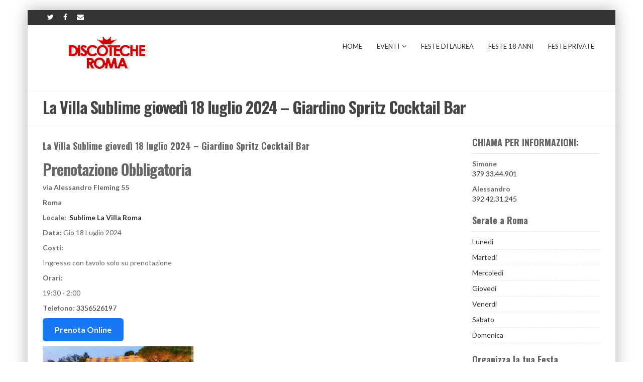

--- FILE ---
content_type: text/html; charset=UTF-8
request_url: https://www.discotecheroma.com/eventi/la-villa-sublime-giovedi-18-luglio-2024-giardino-spritz-cocktail-bar/
body_size: 24777
content:
<!DOCTYPE html>
<!--[if IE 7]>
<html class="ie ie7" lang="it-IT">
<![endif]-->
<!--[if IE 8]>
<html class="ie ie8" lang="it-IT">
<![endif]-->
<!--[if !(IE 7) | !(IE 8)  ]><!-->
<html lang="it-IT">
<!--<![endif]-->
<head>
	<meta charset="UTF-8">
<script type="text/javascript">
/* <![CDATA[ */
var gform;gform||(document.addEventListener("gform_main_scripts_loaded",function(){gform.scriptsLoaded=!0}),document.addEventListener("gform/theme/scripts_loaded",function(){gform.themeScriptsLoaded=!0}),window.addEventListener("DOMContentLoaded",function(){gform.domLoaded=!0}),gform={domLoaded:!1,scriptsLoaded:!1,themeScriptsLoaded:!1,isFormEditor:()=>"function"==typeof InitializeEditor,callIfLoaded:function(o){return!(!gform.domLoaded||!gform.scriptsLoaded||!gform.themeScriptsLoaded&&!gform.isFormEditor()||(gform.isFormEditor()&&console.warn("The use of gform.initializeOnLoaded() is deprecated in the form editor context and will be removed in Gravity Forms 3.1."),o(),0))},initializeOnLoaded:function(o){gform.callIfLoaded(o)||(document.addEventListener("gform_main_scripts_loaded",()=>{gform.scriptsLoaded=!0,gform.callIfLoaded(o)}),document.addEventListener("gform/theme/scripts_loaded",()=>{gform.themeScriptsLoaded=!0,gform.callIfLoaded(o)}),window.addEventListener("DOMContentLoaded",()=>{gform.domLoaded=!0,gform.callIfLoaded(o)}))},hooks:{action:{},filter:{}},addAction:function(o,r,e,t){gform.addHook("action",o,r,e,t)},addFilter:function(o,r,e,t){gform.addHook("filter",o,r,e,t)},doAction:function(o){gform.doHook("action",o,arguments)},applyFilters:function(o){return gform.doHook("filter",o,arguments)},removeAction:function(o,r){gform.removeHook("action",o,r)},removeFilter:function(o,r,e){gform.removeHook("filter",o,r,e)},addHook:function(o,r,e,t,n){null==gform.hooks[o][r]&&(gform.hooks[o][r]=[]);var d=gform.hooks[o][r];null==n&&(n=r+"_"+d.length),gform.hooks[o][r].push({tag:n,callable:e,priority:t=null==t?10:t})},doHook:function(r,o,e){var t;if(e=Array.prototype.slice.call(e,1),null!=gform.hooks[r][o]&&((o=gform.hooks[r][o]).sort(function(o,r){return o.priority-r.priority}),o.forEach(function(o){"function"!=typeof(t=o.callable)&&(t=window[t]),"action"==r?t.apply(null,e):e[0]=t.apply(null,e)})),"filter"==r)return e[0]},removeHook:function(o,r,t,n){var e;null!=gform.hooks[o][r]&&(e=(e=gform.hooks[o][r]).filter(function(o,r,e){return!!(null!=n&&n!=o.tag||null!=t&&t!=o.priority)}),gform.hooks[o][r]=e)}});
/* ]]> */
</script>

    	<meta name="viewport" content="width=device-width, initial-scale=1.0">
    <link rel="shortcut icon" href="https://www.discotecheroma.com/wp-content/themes/mx42/img/favicon.png" />
	<link rel="profile" href="https://gmpg.org/xfn/11">
	<link rel="pingback" href="https://www.discotecheroma.com/xmlrpc.php">
    
    <!-- IE10 viewport hack for Surface/desktop Windows 8 bug -->
    <script data-minify="1" src="https://www.discotecheroma.com/wp-content/cache/min/1/wp-content/themes/mx/js/ie10-viewport-bug-workaround.js?ver=1769261786" data-rocket-defer defer></script>
    
    <!-- HTML5 shim and Respond.js IE8 support of HTML5 elements and media queries -->
    <!--[if lt IE 9]>
      <script src="https://www.discotecheroma.com/wp-content/themes/mx/js/html5shiv.js"></script>
      <script src="https://www.discotecheroma.com/wp-content/themes/mx/js/respond.min.js"></script>
    <![endif]-->

	<meta name='robots' content='index, follow, max-image-preview:large, max-snippet:-1, max-video-preview:-1' />

	<!-- This site is optimized with the Yoast SEO plugin v26.6 - https://yoast.com/wordpress/plugins/seo/ -->
	<title>La Villa Sublime giovedì 18 luglio 2024 - Giardino Spritz Cocktail Bar .</title>
<link data-rocket-preload as="style" href="https://fonts.googleapis.com/css?family=Oswald%3A400%2C300%2C700%2C300italic%2C400italic%2C700italic%7CLato%3A400%2C300%2C700%2C300italic%2C400italic%2C700italic&#038;display=swap" rel="preload">
<link href="https://fonts.googleapis.com/css?family=Oswald%3A400%2C300%2C700%2C300italic%2C400italic%2C700italic%7CLato%3A400%2C300%2C700%2C300italic%2C400italic%2C700italic&#038;display=swap" media="print" onload="this.media=&#039;all&#039;" rel="stylesheet">
<noscript><link rel="stylesheet" href="https://fonts.googleapis.com/css?family=Oswald%3A400%2C300%2C700%2C300italic%2C400italic%2C700italic%7CLato%3A400%2C300%2C700%2C300italic%2C400italic%2C700italic&#038;display=swap"></noscript>
	<meta name="description" content="Prenotazioni Giardino Spritz di Villa Sublime Roma. Cocktail Bar estivo con musica Dj Set. Prenotazioni Tavoli." />
	<link rel="canonical" href="https://www.discotecheroma.com/eventi/la-villa-sublime-giovedi-18-luglio-2024-giardino-spritz-cocktail-bar/" />
	<meta property="og:locale" content="it_IT" />
	<meta property="og:type" content="article" />
	<meta property="og:title" content="La Villa Sublime giovedì 18 luglio 2024 - Giardino Spritz Cocktail Bar ." />
	<meta property="og:description" content="Prenotazioni Giardino Spritz di Villa Sublime Roma. Cocktail Bar estivo con musica Dj Set. Prenotazioni Tavoli." />
	<meta property="og:url" content="https://www.discotecheroma.com/eventi/la-villa-sublime-giovedi-18-luglio-2024-giardino-spritz-cocktail-bar/" />
	<meta property="og:site_name" content="Discoteche Roma" />
	<meta property="article:publisher" content="https://www.facebook.com/discotecheromacom/" />
	<meta name="twitter:card" content="summary_large_image" />
	<meta name="twitter:label1" content="Tempo di lettura stimato" />
	<meta name="twitter:data1" content="1 minuto" />
	<!-- / Yoast SEO plugin. -->


<link rel='dns-prefetch' href='//fonts.googleapis.com' />
<link rel='dns-prefetch' href='//www.googletagmanager.com' />
<link href='https://fonts.gstatic.com' crossorigin rel='preconnect' />
<link rel="alternate" type="application/rss+xml" title="Discoteche Roma &raquo; Feed" href="https://www.discotecheroma.com/feed/" />
<link rel="alternate" type="application/rss+xml" title="Discoteche Roma &raquo; Feed dei commenti" href="https://www.discotecheroma.com/comments/feed/" />
<link rel="alternate" title="oEmbed (JSON)" type="application/json+oembed" href="https://www.discotecheroma.com/wp-json/oembed/1.0/embed?url=https%3A%2F%2Fwww.discotecheroma.com%2Feventi%2Fla-villa-sublime-giovedi-18-luglio-2024-giardino-spritz-cocktail-bar%2F" />
<link rel="alternate" title="oEmbed (XML)" type="text/xml+oembed" href="https://www.discotecheroma.com/wp-json/oembed/1.0/embed?url=https%3A%2F%2Fwww.discotecheroma.com%2Feventi%2Fla-villa-sublime-giovedi-18-luglio-2024-giardino-spritz-cocktail-bar%2F&#038;format=xml" />
<style id='wp-img-auto-sizes-contain-inline-css' type='text/css'>
img:is([sizes=auto i],[sizes^="auto," i]){contain-intrinsic-size:3000px 1500px}
/*# sourceURL=wp-img-auto-sizes-contain-inline-css */
</style>
<link rel='stylesheet' id='toolset_bootstrap_4-css' href='https://www.discotecheroma.com/wp-content/plugins/toolset-blocks/vendor/toolset/toolset-common/res/lib/bootstrap4/css/bootstrap.min.css?ver=4.5.3' type='text/css' media='screen' />
<link rel='stylesheet' id='toolset-maps-fixes-css' href='https://www.discotecheroma.com/wp-content/cache/background-css/1/www.discotecheroma.com/wp-content/plugins/toolset-maps/resources/css/toolset_maps_fixes.css?ver=2.2.1&wpr_t=1769676365' type='text/css' media='all' />
<style id='wp-emoji-styles-inline-css' type='text/css'>

	img.wp-smiley, img.emoji {
		display: inline !important;
		border: none !important;
		box-shadow: none !important;
		height: 1em !important;
		width: 1em !important;
		margin: 0 0.07em !important;
		vertical-align: -0.1em !important;
		background: none !important;
		padding: 0 !important;
	}
/*# sourceURL=wp-emoji-styles-inline-css */
</style>
<link rel='stylesheet' id='wp-block-library-css' href='https://www.discotecheroma.com/wp-includes/css/dist/block-library/style.min.css?ver=6.9' type='text/css' media='all' />
<style id='global-styles-inline-css' type='text/css'>
:root{--wp--preset--aspect-ratio--square: 1;--wp--preset--aspect-ratio--4-3: 4/3;--wp--preset--aspect-ratio--3-4: 3/4;--wp--preset--aspect-ratio--3-2: 3/2;--wp--preset--aspect-ratio--2-3: 2/3;--wp--preset--aspect-ratio--16-9: 16/9;--wp--preset--aspect-ratio--9-16: 9/16;--wp--preset--color--black: #000000;--wp--preset--color--cyan-bluish-gray: #abb8c3;--wp--preset--color--white: #ffffff;--wp--preset--color--pale-pink: #f78da7;--wp--preset--color--vivid-red: #cf2e2e;--wp--preset--color--luminous-vivid-orange: #ff6900;--wp--preset--color--luminous-vivid-amber: #fcb900;--wp--preset--color--light-green-cyan: #7bdcb5;--wp--preset--color--vivid-green-cyan: #00d084;--wp--preset--color--pale-cyan-blue: #8ed1fc;--wp--preset--color--vivid-cyan-blue: #0693e3;--wp--preset--color--vivid-purple: #9b51e0;--wp--preset--gradient--vivid-cyan-blue-to-vivid-purple: linear-gradient(135deg,rgb(6,147,227) 0%,rgb(155,81,224) 100%);--wp--preset--gradient--light-green-cyan-to-vivid-green-cyan: linear-gradient(135deg,rgb(122,220,180) 0%,rgb(0,208,130) 100%);--wp--preset--gradient--luminous-vivid-amber-to-luminous-vivid-orange: linear-gradient(135deg,rgb(252,185,0) 0%,rgb(255,105,0) 100%);--wp--preset--gradient--luminous-vivid-orange-to-vivid-red: linear-gradient(135deg,rgb(255,105,0) 0%,rgb(207,46,46) 100%);--wp--preset--gradient--very-light-gray-to-cyan-bluish-gray: linear-gradient(135deg,rgb(238,238,238) 0%,rgb(169,184,195) 100%);--wp--preset--gradient--cool-to-warm-spectrum: linear-gradient(135deg,rgb(74,234,220) 0%,rgb(151,120,209) 20%,rgb(207,42,186) 40%,rgb(238,44,130) 60%,rgb(251,105,98) 80%,rgb(254,248,76) 100%);--wp--preset--gradient--blush-light-purple: linear-gradient(135deg,rgb(255,206,236) 0%,rgb(152,150,240) 100%);--wp--preset--gradient--blush-bordeaux: linear-gradient(135deg,rgb(254,205,165) 0%,rgb(254,45,45) 50%,rgb(107,0,62) 100%);--wp--preset--gradient--luminous-dusk: linear-gradient(135deg,rgb(255,203,112) 0%,rgb(199,81,192) 50%,rgb(65,88,208) 100%);--wp--preset--gradient--pale-ocean: linear-gradient(135deg,rgb(255,245,203) 0%,rgb(182,227,212) 50%,rgb(51,167,181) 100%);--wp--preset--gradient--electric-grass: linear-gradient(135deg,rgb(202,248,128) 0%,rgb(113,206,126) 100%);--wp--preset--gradient--midnight: linear-gradient(135deg,rgb(2,3,129) 0%,rgb(40,116,252) 100%);--wp--preset--font-size--small: 13px;--wp--preset--font-size--medium: 20px;--wp--preset--font-size--large: 36px;--wp--preset--font-size--x-large: 42px;--wp--preset--spacing--20: 0.44rem;--wp--preset--spacing--30: 0.67rem;--wp--preset--spacing--40: 1rem;--wp--preset--spacing--50: 1.5rem;--wp--preset--spacing--60: 2.25rem;--wp--preset--spacing--70: 3.38rem;--wp--preset--spacing--80: 5.06rem;--wp--preset--shadow--natural: 6px 6px 9px rgba(0, 0, 0, 0.2);--wp--preset--shadow--deep: 12px 12px 50px rgba(0, 0, 0, 0.4);--wp--preset--shadow--sharp: 6px 6px 0px rgba(0, 0, 0, 0.2);--wp--preset--shadow--outlined: 6px 6px 0px -3px rgb(255, 255, 255), 6px 6px rgb(0, 0, 0);--wp--preset--shadow--crisp: 6px 6px 0px rgb(0, 0, 0);}:where(.is-layout-flex){gap: 0.5em;}:where(.is-layout-grid){gap: 0.5em;}body .is-layout-flex{display: flex;}.is-layout-flex{flex-wrap: wrap;align-items: center;}.is-layout-flex > :is(*, div){margin: 0;}body .is-layout-grid{display: grid;}.is-layout-grid > :is(*, div){margin: 0;}:where(.wp-block-columns.is-layout-flex){gap: 2em;}:where(.wp-block-columns.is-layout-grid){gap: 2em;}:where(.wp-block-post-template.is-layout-flex){gap: 1.25em;}:where(.wp-block-post-template.is-layout-grid){gap: 1.25em;}.has-black-color{color: var(--wp--preset--color--black) !important;}.has-cyan-bluish-gray-color{color: var(--wp--preset--color--cyan-bluish-gray) !important;}.has-white-color{color: var(--wp--preset--color--white) !important;}.has-pale-pink-color{color: var(--wp--preset--color--pale-pink) !important;}.has-vivid-red-color{color: var(--wp--preset--color--vivid-red) !important;}.has-luminous-vivid-orange-color{color: var(--wp--preset--color--luminous-vivid-orange) !important;}.has-luminous-vivid-amber-color{color: var(--wp--preset--color--luminous-vivid-amber) !important;}.has-light-green-cyan-color{color: var(--wp--preset--color--light-green-cyan) !important;}.has-vivid-green-cyan-color{color: var(--wp--preset--color--vivid-green-cyan) !important;}.has-pale-cyan-blue-color{color: var(--wp--preset--color--pale-cyan-blue) !important;}.has-vivid-cyan-blue-color{color: var(--wp--preset--color--vivid-cyan-blue) !important;}.has-vivid-purple-color{color: var(--wp--preset--color--vivid-purple) !important;}.has-black-background-color{background-color: var(--wp--preset--color--black) !important;}.has-cyan-bluish-gray-background-color{background-color: var(--wp--preset--color--cyan-bluish-gray) !important;}.has-white-background-color{background-color: var(--wp--preset--color--white) !important;}.has-pale-pink-background-color{background-color: var(--wp--preset--color--pale-pink) !important;}.has-vivid-red-background-color{background-color: var(--wp--preset--color--vivid-red) !important;}.has-luminous-vivid-orange-background-color{background-color: var(--wp--preset--color--luminous-vivid-orange) !important;}.has-luminous-vivid-amber-background-color{background-color: var(--wp--preset--color--luminous-vivid-amber) !important;}.has-light-green-cyan-background-color{background-color: var(--wp--preset--color--light-green-cyan) !important;}.has-vivid-green-cyan-background-color{background-color: var(--wp--preset--color--vivid-green-cyan) !important;}.has-pale-cyan-blue-background-color{background-color: var(--wp--preset--color--pale-cyan-blue) !important;}.has-vivid-cyan-blue-background-color{background-color: var(--wp--preset--color--vivid-cyan-blue) !important;}.has-vivid-purple-background-color{background-color: var(--wp--preset--color--vivid-purple) !important;}.has-black-border-color{border-color: var(--wp--preset--color--black) !important;}.has-cyan-bluish-gray-border-color{border-color: var(--wp--preset--color--cyan-bluish-gray) !important;}.has-white-border-color{border-color: var(--wp--preset--color--white) !important;}.has-pale-pink-border-color{border-color: var(--wp--preset--color--pale-pink) !important;}.has-vivid-red-border-color{border-color: var(--wp--preset--color--vivid-red) !important;}.has-luminous-vivid-orange-border-color{border-color: var(--wp--preset--color--luminous-vivid-orange) !important;}.has-luminous-vivid-amber-border-color{border-color: var(--wp--preset--color--luminous-vivid-amber) !important;}.has-light-green-cyan-border-color{border-color: var(--wp--preset--color--light-green-cyan) !important;}.has-vivid-green-cyan-border-color{border-color: var(--wp--preset--color--vivid-green-cyan) !important;}.has-pale-cyan-blue-border-color{border-color: var(--wp--preset--color--pale-cyan-blue) !important;}.has-vivid-cyan-blue-border-color{border-color: var(--wp--preset--color--vivid-cyan-blue) !important;}.has-vivid-purple-border-color{border-color: var(--wp--preset--color--vivid-purple) !important;}.has-vivid-cyan-blue-to-vivid-purple-gradient-background{background: var(--wp--preset--gradient--vivid-cyan-blue-to-vivid-purple) !important;}.has-light-green-cyan-to-vivid-green-cyan-gradient-background{background: var(--wp--preset--gradient--light-green-cyan-to-vivid-green-cyan) !important;}.has-luminous-vivid-amber-to-luminous-vivid-orange-gradient-background{background: var(--wp--preset--gradient--luminous-vivid-amber-to-luminous-vivid-orange) !important;}.has-luminous-vivid-orange-to-vivid-red-gradient-background{background: var(--wp--preset--gradient--luminous-vivid-orange-to-vivid-red) !important;}.has-very-light-gray-to-cyan-bluish-gray-gradient-background{background: var(--wp--preset--gradient--very-light-gray-to-cyan-bluish-gray) !important;}.has-cool-to-warm-spectrum-gradient-background{background: var(--wp--preset--gradient--cool-to-warm-spectrum) !important;}.has-blush-light-purple-gradient-background{background: var(--wp--preset--gradient--blush-light-purple) !important;}.has-blush-bordeaux-gradient-background{background: var(--wp--preset--gradient--blush-bordeaux) !important;}.has-luminous-dusk-gradient-background{background: var(--wp--preset--gradient--luminous-dusk) !important;}.has-pale-ocean-gradient-background{background: var(--wp--preset--gradient--pale-ocean) !important;}.has-electric-grass-gradient-background{background: var(--wp--preset--gradient--electric-grass) !important;}.has-midnight-gradient-background{background: var(--wp--preset--gradient--midnight) !important;}.has-small-font-size{font-size: var(--wp--preset--font-size--small) !important;}.has-medium-font-size{font-size: var(--wp--preset--font-size--medium) !important;}.has-large-font-size{font-size: var(--wp--preset--font-size--large) !important;}.has-x-large-font-size{font-size: var(--wp--preset--font-size--x-large) !important;}
/*# sourceURL=global-styles-inline-css */
</style>

<style id='classic-theme-styles-inline-css' type='text/css'>
/*! This file is auto-generated */
.wp-block-button__link{color:#fff;background-color:#32373c;border-radius:9999px;box-shadow:none;text-decoration:none;padding:calc(.667em + 2px) calc(1.333em + 2px);font-size:1.125em}.wp-block-file__button{background:#32373c;color:#fff;text-decoration:none}
/*# sourceURL=/wp-includes/css/classic-themes.min.css */
</style>
<link rel='stylesheet' id='mediaelement-css' href='https://www.discotecheroma.com/wp-content/cache/background-css/1/www.discotecheroma.com/wp-includes/js/mediaelement/mediaelementplayer-legacy.min.css?ver=4.2.17&wpr_t=1769676365' type='text/css' media='all' />
<link rel='stylesheet' id='wp-mediaelement-css' href='https://www.discotecheroma.com/wp-includes/js/mediaelement/wp-mediaelement.min.css?ver=6.9' type='text/css' media='all' />
<link rel='stylesheet' id='view_editor_gutenberg_frontend_assets-css' href='https://www.discotecheroma.com/wp-content/cache/background-css/1/www.discotecheroma.com/wp-content/plugins/toolset-blocks/public/css/views-frontend.css?ver=3.6.21&wpr_t=1769676365' type='text/css' media='all' />
<style id='view_editor_gutenberg_frontend_assets-inline-css' type='text/css'>
.wpv-sort-list-dropdown.wpv-sort-list-dropdown-style-default > span.wpv-sort-list,.wpv-sort-list-dropdown.wpv-sort-list-dropdown-style-default .wpv-sort-list-item {border-color: #cdcdcd;}.wpv-sort-list-dropdown.wpv-sort-list-dropdown-style-default .wpv-sort-list-item a {color: #444;background-color: #fff;}.wpv-sort-list-dropdown.wpv-sort-list-dropdown-style-default a:hover,.wpv-sort-list-dropdown.wpv-sort-list-dropdown-style-default a:focus {color: #000;background-color: #eee;}.wpv-sort-list-dropdown.wpv-sort-list-dropdown-style-default .wpv-sort-list-item.wpv-sort-list-current a {color: #000;background-color: #eee;}
.wpv-sort-list-dropdown.wpv-sort-list-dropdown-style-default > span.wpv-sort-list,.wpv-sort-list-dropdown.wpv-sort-list-dropdown-style-default .wpv-sort-list-item {border-color: #cdcdcd;}.wpv-sort-list-dropdown.wpv-sort-list-dropdown-style-default .wpv-sort-list-item a {color: #444;background-color: #fff;}.wpv-sort-list-dropdown.wpv-sort-list-dropdown-style-default a:hover,.wpv-sort-list-dropdown.wpv-sort-list-dropdown-style-default a:focus {color: #000;background-color: #eee;}.wpv-sort-list-dropdown.wpv-sort-list-dropdown-style-default .wpv-sort-list-item.wpv-sort-list-current a {color: #000;background-color: #eee;}.wpv-sort-list-dropdown.wpv-sort-list-dropdown-style-grey > span.wpv-sort-list,.wpv-sort-list-dropdown.wpv-sort-list-dropdown-style-grey .wpv-sort-list-item {border-color: #cdcdcd;}.wpv-sort-list-dropdown.wpv-sort-list-dropdown-style-grey .wpv-sort-list-item a {color: #444;background-color: #eeeeee;}.wpv-sort-list-dropdown.wpv-sort-list-dropdown-style-grey a:hover,.wpv-sort-list-dropdown.wpv-sort-list-dropdown-style-grey a:focus {color: #000;background-color: #e5e5e5;}.wpv-sort-list-dropdown.wpv-sort-list-dropdown-style-grey .wpv-sort-list-item.wpv-sort-list-current a {color: #000;background-color: #e5e5e5;}
.wpv-sort-list-dropdown.wpv-sort-list-dropdown-style-default > span.wpv-sort-list,.wpv-sort-list-dropdown.wpv-sort-list-dropdown-style-default .wpv-sort-list-item {border-color: #cdcdcd;}.wpv-sort-list-dropdown.wpv-sort-list-dropdown-style-default .wpv-sort-list-item a {color: #444;background-color: #fff;}.wpv-sort-list-dropdown.wpv-sort-list-dropdown-style-default a:hover,.wpv-sort-list-dropdown.wpv-sort-list-dropdown-style-default a:focus {color: #000;background-color: #eee;}.wpv-sort-list-dropdown.wpv-sort-list-dropdown-style-default .wpv-sort-list-item.wpv-sort-list-current a {color: #000;background-color: #eee;}.wpv-sort-list-dropdown.wpv-sort-list-dropdown-style-grey > span.wpv-sort-list,.wpv-sort-list-dropdown.wpv-sort-list-dropdown-style-grey .wpv-sort-list-item {border-color: #cdcdcd;}.wpv-sort-list-dropdown.wpv-sort-list-dropdown-style-grey .wpv-sort-list-item a {color: #444;background-color: #eeeeee;}.wpv-sort-list-dropdown.wpv-sort-list-dropdown-style-grey a:hover,.wpv-sort-list-dropdown.wpv-sort-list-dropdown-style-grey a:focus {color: #000;background-color: #e5e5e5;}.wpv-sort-list-dropdown.wpv-sort-list-dropdown-style-grey .wpv-sort-list-item.wpv-sort-list-current a {color: #000;background-color: #e5e5e5;}.wpv-sort-list-dropdown.wpv-sort-list-dropdown-style-blue > span.wpv-sort-list,.wpv-sort-list-dropdown.wpv-sort-list-dropdown-style-blue .wpv-sort-list-item {border-color: #0099cc;}.wpv-sort-list-dropdown.wpv-sort-list-dropdown-style-blue .wpv-sort-list-item a {color: #444;background-color: #cbddeb;}.wpv-sort-list-dropdown.wpv-sort-list-dropdown-style-blue a:hover,.wpv-sort-list-dropdown.wpv-sort-list-dropdown-style-blue a:focus {color: #000;background-color: #95bedd;}.wpv-sort-list-dropdown.wpv-sort-list-dropdown-style-blue .wpv-sort-list-item.wpv-sort-list-current a {color: #000;background-color: #95bedd;}
/*# sourceURL=view_editor_gutenberg_frontend_assets-inline-css */
</style>
<link rel='stylesheet' id='waconnectcss-css' href='https://www.discotecheroma.com/wp-content/cache/background-css/1/www.discotecheroma.com/wp-content/plugins/wp-waconnect/waconnect.css?ver=6.9&wpr_t=1769676365' type='text/css' media='all' />
<link rel='stylesheet' id='bootstrap-css' href='https://www.discotecheroma.com/wp-content/themes/mx/bootstrap/css/bootstrap.min.css?ver=4.14.3' type='text/css' media='all' />
<link rel='stylesheet' id='fontawesome-css' href='https://www.discotecheroma.com/wp-content/themes/mx/fontawesome/css/font-awesome.min.css?ver=4.14.3' type='text/css' media='all' />
<link rel='stylesheet' id='flexslider_style-css' href='https://www.discotecheroma.com/wp-content/cache/background-css/1/www.discotecheroma.com/wp-content/themes/mx/js/flexslider/flexslider.css?ver=4.14.3&wpr_t=1769676365' type='text/css' media='all' />
<link rel='stylesheet' id='fancyBox_style-css' href='https://www.discotecheroma.com/wp-content/cache/background-css/1/www.discotecheroma.com/wp-content/themes/mx/js/fancyBox/jquery.fancybox.css?ver=4.14.3&wpr_t=1769676365' type='text/css' media='all' />
<link rel='stylesheet' id='fancyBox_helper_style-css' href='https://www.discotecheroma.com/wp-content/themes/mx/js/fancyBox/helpers/jquery.fancybox-thumbs.css?ver=4.14.3' type='text/css' media='all' />
<link rel='stylesheet' id='animate-css' href='https://www.discotecheroma.com/wp-content/themes/mx/css/animate.min.css?ver=4.14.3' type='text/css' media='all' />
<link rel='stylesheet' id='mx_skin-css' href='https://www.discotecheroma.com/wp-content/cache/background-css/1/www.discotecheroma.com/wp-content/themes/mx/css/light.css?ver=4.14.3&wpr_t=1769676365' type='text/css' media='all' />
<link rel='stylesheet' id='mx_style-css' href='https://www.discotecheroma.com/wp-content/themes/mx/style.css?ver=4.14.3' type='text/css' media='all' />
<link rel='stylesheet' id='mx_responsive_style-css' href='https://www.discotecheroma.com/wp-content/themes/mx/css/responsive.css?ver=4.14.3' type='text/css' media='all' />
<link rel='stylesheet' id='custom_style-css' href='https://www.discotecheroma.com/wp-content/cache/background-css/1/www.discotecheroma.com/wp-content/uploads/mx/mx-styles.css?ver=89&wpr_t=1769676365' type='text/css' media='all' />

<style id='rocket-lazyload-inline-css' type='text/css'>
.rll-youtube-player{position:relative;padding-bottom:56.23%;height:0;overflow:hidden;max-width:100%;}.rll-youtube-player:focus-within{outline: 2px solid currentColor;outline-offset: 5px;}.rll-youtube-player iframe{position:absolute;top:0;left:0;width:100%;height:100%;z-index:100;background:0 0}.rll-youtube-player img{bottom:0;display:block;left:0;margin:auto;max-width:100%;width:100%;position:absolute;right:0;top:0;border:none;height:auto;-webkit-transition:.4s all;-moz-transition:.4s all;transition:.4s all}.rll-youtube-player img:hover{-webkit-filter:brightness(75%)}.rll-youtube-player .play{height:100%;width:100%;left:0;top:0;position:absolute;background:var(--wpr-bg-7c363ee1-6289-456a-8258-52c2a40bc7d8) no-repeat center;background-color: transparent !important;cursor:pointer;border:none;}
/*# sourceURL=rocket-lazyload-inline-css */
</style>
<script data-minify="1" type="text/javascript" src="https://www.discotecheroma.com/wp-content/cache/min/1/wp-content/plugins/toolset-blocks/vendor/toolset/common-es/public/toolset-common-es-frontend.js?ver=1769261786" id="toolset-common-es-frontend-js" data-rocket-defer defer></script>
<script type="text/javascript" src="https://www.discotecheroma.com/wp-includes/js/jquery/jquery.min.js?ver=3.7.1" id="jquery-core-js" data-rocket-defer defer></script>
<script type="text/javascript" src="https://www.discotecheroma.com/wp-includes/js/jquery/jquery-migrate.min.js?ver=3.4.1" id="jquery-migrate-js" data-rocket-defer defer></script>
<link rel="https://api.w.org/" href="https://www.discotecheroma.com/wp-json/" /><link rel="alternate" title="JSON" type="application/json" href="https://www.discotecheroma.com/wp-json/wp/v2/eventi/31118" /><link rel="EditURI" type="application/rsd+xml" title="RSD" href="https://www.discotecheroma.com/xmlrpc.php?rsd" />
<meta name="generator" content="WordPress 6.9" />
<link rel='shortlink' href='https://www.discotecheroma.com/?p=31118' />
<meta name="generator" content="Site Kit by Google 1.168.0" /><style id="mx-custom-page-css" type="text/css">
@media only screen and (-Webkit-min-device-pixel-ratio: 1.5),
only screen and (-moz-min-device-pixel-ratio: 1.5),
only screen and (-o-min-device-pixel-ratio: 3/2),
only screen and (min-device-pixel-ratio: 1.5) {
	
}
</style>
         <script> window.addEventListener("load",function(){ var c={script:false,link:false}; function ls(s) { if(!['script','link'].includes(s)||c[s]){return;}c[s]=true; var d=document,f=d.getElementsByTagName(s)[0],j=d.createElement(s); if(s==='script'){j.async=true;j.src='https://www.discotecheroma.com/wp-content/plugins/toolset-blocks/vendor/toolset/blocks/public/js/frontend.js?v=1.6.17';}else{ j.rel='stylesheet';j.href='https://www.discotecheroma.com/wp-content/cache/background-css/1/www.discotecheroma.com/wp-content/plugins/toolset-blocks/vendor/toolset/blocks/public/css/style.css?wpr_t=1769676365?v=1.6.17';} f.parentNode.insertBefore(j, f); }; function ex(){ls('script');ls('link')} window.addEventListener("scroll", ex, {once: true}); if (('IntersectionObserver' in window) && ('IntersectionObserverEntry' in window) && ('intersectionRatio' in window.IntersectionObserverEntry.prototype)) { var i = 0, fb = document.querySelectorAll("[class^='tb-']"), o = new IntersectionObserver(es => { es.forEach(e => { o.unobserve(e.target); if (e.intersectionRatio > 0) { ex();o.disconnect();}else{ i++;if(fb.length>i){o.observe(fb[i])}} }) }); if (fb.length) { o.observe(fb[i]) } } }) </script>
	<noscript>
		<link rel="stylesheet" href="https://www.discotecheroma.com/wp-content/cache/background-css/1/www.discotecheroma.com/wp-content/plugins/toolset-blocks/vendor/toolset/blocks/public/css/style.css?wpr_t=1769676365">
	</noscript>
<!-- Snippet Google Tag Manager aggiunto da Site Kit -->
<script type="text/javascript">
/* <![CDATA[ */

			( function( w, d, s, l, i ) {
				w[l] = w[l] || [];
				w[l].push( {'gtm.start': new Date().getTime(), event: 'gtm.js'} );
				var f = d.getElementsByTagName( s )[0],
					j = d.createElement( s ), dl = l != 'dataLayer' ? '&l=' + l : '';
				j.async = true;
				j.src = 'https://www.googletagmanager.com/gtm.js?id=' + i + dl;
				f.parentNode.insertBefore( j, f );
			} )( window, document, 'script', 'dataLayer', 'GTM-WHHJ9ZH' );
			
/* ]]> */
</script>

<!-- Termina lo snippet Google Tag Manager aggiunto da Site Kit -->
<link rel="icon" href="https://www.discotecheroma.com/wp-content/uploads/2019/05/cropped-favicon-32x32.png" sizes="32x32" />
<link rel="icon" href="https://www.discotecheroma.com/wp-content/uploads/2019/05/cropped-favicon-192x192.png" sizes="192x192" />
<link rel="apple-touch-icon" href="https://www.discotecheroma.com/wp-content/uploads/2019/05/cropped-favicon-180x180.png" />
<meta name="msapplication-TileImage" content="https://www.discotecheroma.com/wp-content/uploads/2019/05/cropped-favicon-270x270.png" />
<noscript><style id="rocket-lazyload-nojs-css">.rll-youtube-player, [data-lazy-src]{display:none !important;}</style></noscript><link rel='stylesheet' id='spf_intlTelInput-css' href='https://www.discotecheroma.com/wp-content/cache/background-css/1/www.discotecheroma.com/wp-content/plugins/smart-phone-field-for-gravity-forms/assets/css/intlTelInput.min.css?ver=2.2.0&wpr_t=1769676365' type='text/css' media='all' />
<link rel='stylesheet' id='gform_basic-css' href='https://www.discotecheroma.com/wp-content/cache/background-css/1/www.discotecheroma.com/wp-content/plugins/gravityforms/assets/css/dist/basic.min.css?ver=2.9.24&wpr_t=1769676365' type='text/css' media='all' />
<link rel='stylesheet' id='gform_theme_components-css' href='https://www.discotecheroma.com/wp-content/plugins/gravityforms/assets/css/dist/theme-components.min.css?ver=2.9.24' type='text/css' media='all' />
<link rel='stylesheet' id='gform_theme-css' href='https://www.discotecheroma.com/wp-content/cache/background-css/1/www.discotecheroma.com/wp-content/plugins/gravityforms/assets/css/dist/theme.min.css?ver=2.9.24&wpr_t=1769676365' type='text/css' media='all' />
<style id="wpr-lazyload-bg-container"></style><style id="wpr-lazyload-bg-exclusion"></style>
<noscript>
<style id="wpr-lazyload-bg-nostyle">.toolset-google-map-preview{--wpr-bg-f57c6b7d-f445-4235-8112-4f822b80210b: url('https://www.discotecheroma.com/wp-content/plugins/toolset-maps/resources/images/powered-by-google-on-toolset.png');}.toolset-google-map-preview .toolset-google-map-preview-reload{--wpr-bg-79c3dff5-0e30-48e6-947c-e5fd845c1a1d: url('https://www.discotecheroma.com/wp-content/plugins/toolset-maps/resources/images/powered-by-google-on-toolset-reload.png');}.mejs-overlay-button{--wpr-bg-c1b4c159-f8d3-4603-bc38-69e3f60c7795: url('https://www.discotecheroma.com/wp-includes/js/mediaelement/mejs-controls.svg');}.mejs-overlay-loading-bg-img{--wpr-bg-ce022393-f827-448a-9a94-4e23702ad937: url('https://www.discotecheroma.com/wp-includes/js/mediaelement/mejs-controls.svg');}.mejs-button>button{--wpr-bg-03fff1fc-4eee-4a05-befa-bcbf689f7d21: url('https://www.discotecheroma.com/wp-includes/js/mediaelement/mejs-controls.svg');}.wpv_pagination_dots li a{--wpr-bg-65f2dbe2-be65-456c-b373-862005886152: url('https://www.discotecheroma.com/wp-content/plugins/toolset-blocks/res/img/pagination_dots.png');}.wpv-sorting-indicator{--wpr-bg-fb8cab30-c96e-4a4f-bf4b-ff5b79aa653c: url('https://www.discotecheroma.com/wp-content/plugins/toolset-blocks/res/img/sort.gif');}.wac-wa{--wpr-bg-c1f86e54-5c00-482e-a248-e1679fdf795d: url('https://www.discotecheroma.com/wp-content/plugins/wp-waconnect/images/wa.png');}.flex-direction-nav a{--wpr-bg-1cd846aa-826f-43ef-a1d6-635c761578db: url('https://www.discotecheroma.com/wp-content/themes/mx/js/flexslider/images/bg_direction_nav.png');}#fancybox-loading div{--wpr-bg-4ce54c21-4568-4301-a5e5-3b44086f8a9e: url('https://www.discotecheroma.com/wp-content/themes/mx/js/fancyBox/fancybox_loading.gif');}#fancybox-loading div{--wpr-bg-bf810c68-dfa6-427d-bec1-b14248a070de: url('https://www.discotecheroma.com/wp-content/themes/mx/js/fancyBox/fancybox_loading@2x.gif');}.fancybox-nav{--wpr-bg-f1e2098f-863a-40db-9f19-c449399eb7af: url('https://www.discotecheroma.com/wp-content/themes/mx/js/fancyBox/blank.gif');}.fancybox-overlay{--wpr-bg-18c0a8bc-c736-4824-bd1f-930bb2aa131f: url('https://www.discotecheroma.com/wp-content/themes/mx/js/fancyBox/fancybox_overlay.png');}#fancybox-loading, .fancybox-close, .fancybox-prev span, .fancybox-next span{--wpr-bg-92f7aa21-cce2-4ea7-8a7c-889215d16db6: url('https://www.discotecheroma.com/wp-content/themes/mx/js/fancyBox/fancybox_sprite.png');}#fancybox-loading, .fancybox-close, .fancybox-prev span, .fancybox-next span{--wpr-bg-50a5070c-9a32-43a2-8c2d-b911b06344f0: url('https://www.discotecheroma.com/wp-content/themes/mx/js/fancyBox/fancybox_sprite@2x.png');}body.boxed-layout{--wpr-bg-2990d9fb-9e22-4883-a6a5-370c5a6e853f: url('https://www.discotecheroma.com/wp-content/themes/mx/img/project_papper.png');}body.boxed-layout{--wpr-bg-27359db9-1a69-4d9a-ae49-02ac41819d35: url('https://www.discotecheroma.com/wp-content/themes/mx/img/project_papper@2x.png');}#site-content-header{--wpr-bg-0f7a5700-1e58-45f9-80d0-b59fe6094e1b: url('https://www.discotecheroma.com/wp-content/themes/mx/img/debut_light.png');}#site-content-header{--wpr-bg-362953cd-955f-4b6e-905f-10b7d26d203b: url('https://www.discotecheroma.com/wp-content/themes/mx/img/debut_light@2x.png');}[class^="mx-icon-"]{--wpr-bg-fe72ae12-df6c-4173-a385-b9e31bafe767: url('https://www.discotecheroma.com/wp-content/themes/mx/img/socials/socials.png');}[class^="mx-icon-"]{--wpr-bg-fe3764ed-35de-4339-a64d-0f89e77c21ee: url('https://www.discotecheroma.com/wp-content/themes/mx/img/socials/socials@2x.png');}.flexslider.mx-fl .flex-prev{--wpr-bg-ab1fcde2-d57e-4103-ab37-aa1f3d2794f1: url('https://www.discotecheroma.com/wp-content/themes/mx/img/icon_chevron_left.png');}.flexslider.mx-fl .flex-next{--wpr-bg-7d62e044-21f6-4d17-a4c7-5e3247382ea4: url('https://www.discotecheroma.com/wp-content/themes/mx/img/icon_chevron_right.png');}#site-content-header{--wpr-bg-22b3b9c0-4a7b-4fed-b0c0-b20bd58fcab1: url('https://www.discotecheroma.com/wp-content/uploads/2018/09/debut_light@2x.png');}#site-content-header{--wpr-bg-a05f410e-74d0-4b65-a9e2-1568cc69eaa4: url('https://www.discotecheroma.com/wp-content/uploads/2018/09/debut_light@2x.png');}.tb-social-share--092 .tb-social-share__facebook__share-button{--wpr-bg-f5db7cfa-fbc4-46c9-96a9-461917ed17f7: url('https://www.discotecheroma.com/wp-content/plugins/toolset-blocks/vendor/toolset/blocks/public/css/icons/facebook.svg');}.tb-social-share--092 .tb-social-share__linkedin__share-button{--wpr-bg-febf9e6e-364e-4d24-b0a5-3130056205ad: url('https://www.discotecheroma.com/wp-content/plugins/toolset-blocks/vendor/toolset/blocks/public/css/icons/linkedin.svg');}.tb-social-share--092 .tb-social-share__twitter__share-button{--wpr-bg-e46507dc-17c6-4568-bd08-db1449b234f8: url('https://www.discotecheroma.com/wp-content/plugins/toolset-blocks/vendor/toolset/blocks/public/css/icons/twitter.svg');}.tb-social-share--092 .tb-social-share__pinterest__share-button{--wpr-bg-ff8bd13b-5aad-45fe-acc3-af6db5b8e4f9: url('https://www.discotecheroma.com/wp-content/plugins/toolset-blocks/vendor/toolset/blocks/public/css/icons/pinterest.svg');}.tb-social-share--092 .tb-social-share__telegram__share-button{--wpr-bg-e94d46a5-e886-476b-a516-8b3620f7497d: url('https://www.discotecheroma.com/wp-content/plugins/toolset-blocks/vendor/toolset/blocks/public/css/icons/telegram.svg');}.tb-social-share--092 .tb-social-share__reddit__share-button{--wpr-bg-07252d20-0f24-402b-a972-666dc594930a: url('https://www.discotecheroma.com/wp-content/plugins/toolset-blocks/vendor/toolset/blocks/public/css/icons/reddit.svg');}.tb-social-share--092 .tb-social-share__viber__share-button{--wpr-bg-d859f58a-147d-4811-9bd5-8a7cbda3151d: url('https://www.discotecheroma.com/wp-content/plugins/toolset-blocks/vendor/toolset/blocks/public/css/icons/viber.svg');}.tb-social-share--092 .tb-social-share__email__share-button{--wpr-bg-82e738ae-0b0a-4d5c-a400-cf57555c95ce: url('https://www.discotecheroma.com/wp-content/plugins/toolset-blocks/vendor/toolset/blocks/public/css/icons/email.svg');}.pcafe_sp_field .ginput_container_phone .spf-phone.valid-msg:before{--wpr-bg-9cd2d630-fbbe-464b-ab4e-3458332953fa: url('https://www.discotecheroma.com/wp-content/plugins/smart-phone-field-for-gravity-forms/assets/img/valid.png');}.pcafe_sp_field .ginput_container_phone .spf-phone.error-msg:before{--wpr-bg-6145a1bb-459a-465a-b500-f4b70b2b589c: url('https://www.discotecheroma.com/wp-content/plugins/smart-phone-field-for-gravity-forms/assets/img/invalid.png');}.gform_wrapper.gravity-theme .chosen-container-single .chosen-single abbr{--wpr-bg-4cdb4e8a-c64b-4c62-bd80-ee44b0f5f0cc: url('https://www.discotecheroma.com/wp-content/plugins/gravityforms/legacy/css/chosen-sprite.png');}.gform_wrapper.gravity-theme .chosen-container-single .chosen-single div b{--wpr-bg-1b7723c1-2b2a-43ae-8fdc-d62e2757979f: url('https://www.discotecheroma.com/wp-content/plugins/gravityforms/legacy/css/chosen-sprite.png');}.gform_wrapper.gravity-theme .chosen-container-single .chosen-search input[type=text]{--wpr-bg-16565b07-9b7d-4f48-bacb-f33deea58ee0: url('https://www.discotecheroma.com/wp-content/plugins/gravityforms/legacy/css/chosen-sprite.png');}.gform_wrapper.gravity-theme .chosen-container-multi .chosen-choices li.search-choice .search-choice-close{--wpr-bg-5b71d23a-1af2-4a50-88f8-87ae36e75f76: url('https://www.discotecheroma.com/wp-content/plugins/gravityforms/legacy/css/chosen-sprite.png');}.gform_wrapper.gravity-theme .chosen-rtl .chosen-search input[type=text]{--wpr-bg-b5a4d1cd-5ee2-4082-b3fa-d9cd04362104: url('https://www.discotecheroma.com/wp-content/plugins/gravityforms/legacy/css/chosen-sprite.png');}.gform_wrapper.gravity-theme .gform_card_icon_container div.gform_card_icon.gform_card_icon_selected::after{--wpr-bg-77206bce-50e6-479c-a0ae-1069002cd5a7: url('https://www.discotecheroma.com/wp-content/plugins/gravityforms/images/gf-creditcards-check.svg');}.gform_wrapper.gravity-theme .gfield_list_icons button{--wpr-bg-4b026af8-6fde-4952-9b12-55d7750015f6: url('https://www.discotecheroma.com/wp-content/plugins/gravityforms/images/list-add.svg');}.gform_wrapper.gravity-theme .chosen-container .chosen-results-scroll-down span,.gform_wrapper.gravity-theme .chosen-container .chosen-results-scroll-up span,.gform_wrapper.gravity-theme .chosen-container-multi .chosen-choices .search-choice .search-choice-close,.gform_wrapper.gravity-theme .chosen-container-single .chosen-search input[type=text],.gform_wrapper.gravity-theme .chosen-container-single .chosen-single abbr,.gform_wrapper.gravity-theme .chosen-container-single .chosen-single div b,.gform_wrapper.gravity-theme .chosen-rtl .chosen-search input[type=text]{--wpr-bg-fb41b45e-868e-4975-b3dc-c9cc3ec51d84: url('https://www.discotecheroma.com/wp-content/plugins/gravityforms/legacy/css/chosen-sprite@2x.png');}.gform_wrapper.gravity-theme .gform_card_icon_container div.gform_card_icon{--wpr-bg-db0721c7-c54b-4271-8554-3e12a8f5b507: url('https://www.discotecheroma.com/wp-content/plugins/gravityforms/images/gf-creditcards.svg');}.gform_wrapper.gravity-theme .ginput_container_creditcard .ginput_card_security_code_icon{--wpr-bg-ba1d123e-390d-4cd7-bf8f-512394ae8557: url('https://www.discotecheroma.com/wp-content/plugins/gravityforms/images/gf-creditcards.svg');}.gform_wrapper.gravity-theme .gfield_list_icons button.delete_list_item{--wpr-bg-7de274ab-0958-4900-8acc-50e0d4a5ba45: url('https://www.discotecheroma.com/wp-content/plugins/gravityforms/images/list-remove.svg');}.gravity-theme.ui-datepicker .ui-datepicker-header select{--wpr-bg-d6b5de06-5ddd-47f6-8477-a0482a815532: url('https://www.discotecheroma.com/wp-content/plugins/gravityforms/images/theme/down-arrow.svg');}.rll-youtube-player .play{--wpr-bg-7c363ee1-6289-456a-8258-52c2a40bc7d8: url('https://www.discotecheroma.com/wp-content/plugins/wp-rocket/assets/img/youtube.png');}</style>
</noscript>
<script type="application/javascript">const rocket_pairs = [{"selector":".toolset-google-map-preview","style":".toolset-google-map-preview{--wpr-bg-f57c6b7d-f445-4235-8112-4f822b80210b: url('https:\/\/www.discotecheroma.com\/wp-content\/plugins\/toolset-maps\/resources\/images\/powered-by-google-on-toolset.png');}","hash":"f57c6b7d-f445-4235-8112-4f822b80210b","url":"https:\/\/www.discotecheroma.com\/wp-content\/plugins\/toolset-maps\/resources\/images\/powered-by-google-on-toolset.png"},{"selector":".toolset-google-map-preview .toolset-google-map-preview-reload","style":".toolset-google-map-preview .toolset-google-map-preview-reload{--wpr-bg-79c3dff5-0e30-48e6-947c-e5fd845c1a1d: url('https:\/\/www.discotecheroma.com\/wp-content\/plugins\/toolset-maps\/resources\/images\/powered-by-google-on-toolset-reload.png');}","hash":"79c3dff5-0e30-48e6-947c-e5fd845c1a1d","url":"https:\/\/www.discotecheroma.com\/wp-content\/plugins\/toolset-maps\/resources\/images\/powered-by-google-on-toolset-reload.png"},{"selector":".mejs-overlay-button","style":".mejs-overlay-button{--wpr-bg-c1b4c159-f8d3-4603-bc38-69e3f60c7795: url('https:\/\/www.discotecheroma.com\/wp-includes\/js\/mediaelement\/mejs-controls.svg');}","hash":"c1b4c159-f8d3-4603-bc38-69e3f60c7795","url":"https:\/\/www.discotecheroma.com\/wp-includes\/js\/mediaelement\/mejs-controls.svg"},{"selector":".mejs-overlay-loading-bg-img","style":".mejs-overlay-loading-bg-img{--wpr-bg-ce022393-f827-448a-9a94-4e23702ad937: url('https:\/\/www.discotecheroma.com\/wp-includes\/js\/mediaelement\/mejs-controls.svg');}","hash":"ce022393-f827-448a-9a94-4e23702ad937","url":"https:\/\/www.discotecheroma.com\/wp-includes\/js\/mediaelement\/mejs-controls.svg"},{"selector":".mejs-button>button","style":".mejs-button>button{--wpr-bg-03fff1fc-4eee-4a05-befa-bcbf689f7d21: url('https:\/\/www.discotecheroma.com\/wp-includes\/js\/mediaelement\/mejs-controls.svg');}","hash":"03fff1fc-4eee-4a05-befa-bcbf689f7d21","url":"https:\/\/www.discotecheroma.com\/wp-includes\/js\/mediaelement\/mejs-controls.svg"},{"selector":".wpv_pagination_dots li a","style":".wpv_pagination_dots li a{--wpr-bg-65f2dbe2-be65-456c-b373-862005886152: url('https:\/\/www.discotecheroma.com\/wp-content\/plugins\/toolset-blocks\/res\/img\/pagination_dots.png');}","hash":"65f2dbe2-be65-456c-b373-862005886152","url":"https:\/\/www.discotecheroma.com\/wp-content\/plugins\/toolset-blocks\/res\/img\/pagination_dots.png"},{"selector":".wpv-sorting-indicator","style":".wpv-sorting-indicator{--wpr-bg-fb8cab30-c96e-4a4f-bf4b-ff5b79aa653c: url('https:\/\/www.discotecheroma.com\/wp-content\/plugins\/toolset-blocks\/res\/img\/sort.gif');}","hash":"fb8cab30-c96e-4a4f-bf4b-ff5b79aa653c","url":"https:\/\/www.discotecheroma.com\/wp-content\/plugins\/toolset-blocks\/res\/img\/sort.gif"},{"selector":".wac-wa","style":".wac-wa{--wpr-bg-c1f86e54-5c00-482e-a248-e1679fdf795d: url('https:\/\/www.discotecheroma.com\/wp-content\/plugins\/wp-waconnect\/images\/wa.png');}","hash":"c1f86e54-5c00-482e-a248-e1679fdf795d","url":"https:\/\/www.discotecheroma.com\/wp-content\/plugins\/wp-waconnect\/images\/wa.png"},{"selector":".flex-direction-nav a","style":".flex-direction-nav a{--wpr-bg-1cd846aa-826f-43ef-a1d6-635c761578db: url('https:\/\/www.discotecheroma.com\/wp-content\/themes\/mx\/js\/flexslider\/images\/bg_direction_nav.png');}","hash":"1cd846aa-826f-43ef-a1d6-635c761578db","url":"https:\/\/www.discotecheroma.com\/wp-content\/themes\/mx\/js\/flexslider\/images\/bg_direction_nav.png"},{"selector":"#fancybox-loading div","style":"#fancybox-loading div{--wpr-bg-4ce54c21-4568-4301-a5e5-3b44086f8a9e: url('https:\/\/www.discotecheroma.com\/wp-content\/themes\/mx\/js\/fancyBox\/fancybox_loading.gif');}","hash":"4ce54c21-4568-4301-a5e5-3b44086f8a9e","url":"https:\/\/www.discotecheroma.com\/wp-content\/themes\/mx\/js\/fancyBox\/fancybox_loading.gif"},{"selector":"#fancybox-loading div","style":"#fancybox-loading div{--wpr-bg-bf810c68-dfa6-427d-bec1-b14248a070de: url('https:\/\/www.discotecheroma.com\/wp-content\/themes\/mx\/js\/fancyBox\/fancybox_loading@2x.gif');}","hash":"bf810c68-dfa6-427d-bec1-b14248a070de","url":"https:\/\/www.discotecheroma.com\/wp-content\/themes\/mx\/js\/fancyBox\/fancybox_loading@2x.gif"},{"selector":".fancybox-nav","style":".fancybox-nav{--wpr-bg-f1e2098f-863a-40db-9f19-c449399eb7af: url('https:\/\/www.discotecheroma.com\/wp-content\/themes\/mx\/js\/fancyBox\/blank.gif');}","hash":"f1e2098f-863a-40db-9f19-c449399eb7af","url":"https:\/\/www.discotecheroma.com\/wp-content\/themes\/mx\/js\/fancyBox\/blank.gif"},{"selector":".fancybox-overlay","style":".fancybox-overlay{--wpr-bg-18c0a8bc-c736-4824-bd1f-930bb2aa131f: url('https:\/\/www.discotecheroma.com\/wp-content\/themes\/mx\/js\/fancyBox\/fancybox_overlay.png');}","hash":"18c0a8bc-c736-4824-bd1f-930bb2aa131f","url":"https:\/\/www.discotecheroma.com\/wp-content\/themes\/mx\/js\/fancyBox\/fancybox_overlay.png"},{"selector":"#fancybox-loading, .fancybox-close, .fancybox-prev span, .fancybox-next span","style":"#fancybox-loading, .fancybox-close, .fancybox-prev span, .fancybox-next span{--wpr-bg-92f7aa21-cce2-4ea7-8a7c-889215d16db6: url('https:\/\/www.discotecheroma.com\/wp-content\/themes\/mx\/js\/fancyBox\/fancybox_sprite.png');}","hash":"92f7aa21-cce2-4ea7-8a7c-889215d16db6","url":"https:\/\/www.discotecheroma.com\/wp-content\/themes\/mx\/js\/fancyBox\/fancybox_sprite.png"},{"selector":"#fancybox-loading, .fancybox-close, .fancybox-prev span, .fancybox-next span","style":"#fancybox-loading, .fancybox-close, .fancybox-prev span, .fancybox-next span{--wpr-bg-50a5070c-9a32-43a2-8c2d-b911b06344f0: url('https:\/\/www.discotecheroma.com\/wp-content\/themes\/mx\/js\/fancyBox\/fancybox_sprite@2x.png');}","hash":"50a5070c-9a32-43a2-8c2d-b911b06344f0","url":"https:\/\/www.discotecheroma.com\/wp-content\/themes\/mx\/js\/fancyBox\/fancybox_sprite@2x.png"},{"selector":"body.boxed-layout","style":"body.boxed-layout{--wpr-bg-2990d9fb-9e22-4883-a6a5-370c5a6e853f: url('https:\/\/www.discotecheroma.com\/wp-content\/themes\/mx\/img\/project_papper.png');}","hash":"2990d9fb-9e22-4883-a6a5-370c5a6e853f","url":"https:\/\/www.discotecheroma.com\/wp-content\/themes\/mx\/img\/project_papper.png"},{"selector":"body.boxed-layout","style":"body.boxed-layout{--wpr-bg-27359db9-1a69-4d9a-ae49-02ac41819d35: url('https:\/\/www.discotecheroma.com\/wp-content\/themes\/mx\/img\/project_papper@2x.png');}","hash":"27359db9-1a69-4d9a-ae49-02ac41819d35","url":"https:\/\/www.discotecheroma.com\/wp-content\/themes\/mx\/img\/project_papper@2x.png"},{"selector":"#site-content-header","style":"#site-content-header{--wpr-bg-0f7a5700-1e58-45f9-80d0-b59fe6094e1b: url('https:\/\/www.discotecheroma.com\/wp-content\/themes\/mx\/img\/debut_light.png');}","hash":"0f7a5700-1e58-45f9-80d0-b59fe6094e1b","url":"https:\/\/www.discotecheroma.com\/wp-content\/themes\/mx\/img\/debut_light.png"},{"selector":"#site-content-header","style":"#site-content-header{--wpr-bg-362953cd-955f-4b6e-905f-10b7d26d203b: url('https:\/\/www.discotecheroma.com\/wp-content\/themes\/mx\/img\/debut_light@2x.png');}","hash":"362953cd-955f-4b6e-905f-10b7d26d203b","url":"https:\/\/www.discotecheroma.com\/wp-content\/themes\/mx\/img\/debut_light@2x.png"},{"selector":"[class^=\"mx-icon-\"]","style":"[class^=\"mx-icon-\"]{--wpr-bg-fe72ae12-df6c-4173-a385-b9e31bafe767: url('https:\/\/www.discotecheroma.com\/wp-content\/themes\/mx\/img\/socials\/socials.png');}","hash":"fe72ae12-df6c-4173-a385-b9e31bafe767","url":"https:\/\/www.discotecheroma.com\/wp-content\/themes\/mx\/img\/socials\/socials.png"},{"selector":"[class^=\"mx-icon-\"]","style":"[class^=\"mx-icon-\"]{--wpr-bg-fe3764ed-35de-4339-a64d-0f89e77c21ee: url('https:\/\/www.discotecheroma.com\/wp-content\/themes\/mx\/img\/socials\/socials@2x.png');}","hash":"fe3764ed-35de-4339-a64d-0f89e77c21ee","url":"https:\/\/www.discotecheroma.com\/wp-content\/themes\/mx\/img\/socials\/socials@2x.png"},{"selector":".flexslider.mx-fl .flex-prev","style":".flexslider.mx-fl .flex-prev{--wpr-bg-ab1fcde2-d57e-4103-ab37-aa1f3d2794f1: url('https:\/\/www.discotecheroma.com\/wp-content\/themes\/mx\/img\/icon_chevron_left.png');}","hash":"ab1fcde2-d57e-4103-ab37-aa1f3d2794f1","url":"https:\/\/www.discotecheroma.com\/wp-content\/themes\/mx\/img\/icon_chevron_left.png"},{"selector":".flexslider.mx-fl .flex-next","style":".flexslider.mx-fl .flex-next{--wpr-bg-7d62e044-21f6-4d17-a4c7-5e3247382ea4: url('https:\/\/www.discotecheroma.com\/wp-content\/themes\/mx\/img\/icon_chevron_right.png');}","hash":"7d62e044-21f6-4d17-a4c7-5e3247382ea4","url":"https:\/\/www.discotecheroma.com\/wp-content\/themes\/mx\/img\/icon_chevron_right.png"},{"selector":"#site-content-header","style":"#site-content-header{--wpr-bg-22b3b9c0-4a7b-4fed-b0c0-b20bd58fcab1: url('https:\/\/www.discotecheroma.com\/wp-content\/uploads\/2018\/09\/debut_light@2x.png');}","hash":"22b3b9c0-4a7b-4fed-b0c0-b20bd58fcab1","url":"https:\/\/www.discotecheroma.com\/wp-content\/uploads\/2018\/09\/debut_light@2x.png"},{"selector":"#site-content-header","style":"#site-content-header{--wpr-bg-a05f410e-74d0-4b65-a9e2-1568cc69eaa4: url('https:\/\/www.discotecheroma.com\/wp-content\/uploads\/2018\/09\/debut_light@2x.png');}","hash":"a05f410e-74d0-4b65-a9e2-1568cc69eaa4","url":"https:\/\/www.discotecheroma.com\/wp-content\/uploads\/2018\/09\/debut_light@2x.png"},{"selector":".tb-social-share--092 .tb-social-share__facebook__share-button","style":".tb-social-share--092 .tb-social-share__facebook__share-button{--wpr-bg-f5db7cfa-fbc4-46c9-96a9-461917ed17f7: url('https:\/\/www.discotecheroma.com\/wp-content\/plugins\/toolset-blocks\/vendor\/toolset\/blocks\/public\/css\/icons\/facebook.svg');}","hash":"f5db7cfa-fbc4-46c9-96a9-461917ed17f7","url":"https:\/\/www.discotecheroma.com\/wp-content\/plugins\/toolset-blocks\/vendor\/toolset\/blocks\/public\/css\/icons\/facebook.svg"},{"selector":".tb-social-share--092 .tb-social-share__linkedin__share-button","style":".tb-social-share--092 .tb-social-share__linkedin__share-button{--wpr-bg-febf9e6e-364e-4d24-b0a5-3130056205ad: url('https:\/\/www.discotecheroma.com\/wp-content\/plugins\/toolset-blocks\/vendor\/toolset\/blocks\/public\/css\/icons\/linkedin.svg');}","hash":"febf9e6e-364e-4d24-b0a5-3130056205ad","url":"https:\/\/www.discotecheroma.com\/wp-content\/plugins\/toolset-blocks\/vendor\/toolset\/blocks\/public\/css\/icons\/linkedin.svg"},{"selector":".tb-social-share--092 .tb-social-share__twitter__share-button","style":".tb-social-share--092 .tb-social-share__twitter__share-button{--wpr-bg-e46507dc-17c6-4568-bd08-db1449b234f8: url('https:\/\/www.discotecheroma.com\/wp-content\/plugins\/toolset-blocks\/vendor\/toolset\/blocks\/public\/css\/icons\/twitter.svg');}","hash":"e46507dc-17c6-4568-bd08-db1449b234f8","url":"https:\/\/www.discotecheroma.com\/wp-content\/plugins\/toolset-blocks\/vendor\/toolset\/blocks\/public\/css\/icons\/twitter.svg"},{"selector":".tb-social-share--092 .tb-social-share__pinterest__share-button","style":".tb-social-share--092 .tb-social-share__pinterest__share-button{--wpr-bg-ff8bd13b-5aad-45fe-acc3-af6db5b8e4f9: url('https:\/\/www.discotecheroma.com\/wp-content\/plugins\/toolset-blocks\/vendor\/toolset\/blocks\/public\/css\/icons\/pinterest.svg');}","hash":"ff8bd13b-5aad-45fe-acc3-af6db5b8e4f9","url":"https:\/\/www.discotecheroma.com\/wp-content\/plugins\/toolset-blocks\/vendor\/toolset\/blocks\/public\/css\/icons\/pinterest.svg"},{"selector":".tb-social-share--092 .tb-social-share__telegram__share-button","style":".tb-social-share--092 .tb-social-share__telegram__share-button{--wpr-bg-e94d46a5-e886-476b-a516-8b3620f7497d: url('https:\/\/www.discotecheroma.com\/wp-content\/plugins\/toolset-blocks\/vendor\/toolset\/blocks\/public\/css\/icons\/telegram.svg');}","hash":"e94d46a5-e886-476b-a516-8b3620f7497d","url":"https:\/\/www.discotecheroma.com\/wp-content\/plugins\/toolset-blocks\/vendor\/toolset\/blocks\/public\/css\/icons\/telegram.svg"},{"selector":".tb-social-share--092 .tb-social-share__reddit__share-button","style":".tb-social-share--092 .tb-social-share__reddit__share-button{--wpr-bg-07252d20-0f24-402b-a972-666dc594930a: url('https:\/\/www.discotecheroma.com\/wp-content\/plugins\/toolset-blocks\/vendor\/toolset\/blocks\/public\/css\/icons\/reddit.svg');}","hash":"07252d20-0f24-402b-a972-666dc594930a","url":"https:\/\/www.discotecheroma.com\/wp-content\/plugins\/toolset-blocks\/vendor\/toolset\/blocks\/public\/css\/icons\/reddit.svg"},{"selector":".tb-social-share--092 .tb-social-share__viber__share-button","style":".tb-social-share--092 .tb-social-share__viber__share-button{--wpr-bg-d859f58a-147d-4811-9bd5-8a7cbda3151d: url('https:\/\/www.discotecheroma.com\/wp-content\/plugins\/toolset-blocks\/vendor\/toolset\/blocks\/public\/css\/icons\/viber.svg');}","hash":"d859f58a-147d-4811-9bd5-8a7cbda3151d","url":"https:\/\/www.discotecheroma.com\/wp-content\/plugins\/toolset-blocks\/vendor\/toolset\/blocks\/public\/css\/icons\/viber.svg"},{"selector":".tb-social-share--092 .tb-social-share__email__share-button","style":".tb-social-share--092 .tb-social-share__email__share-button{--wpr-bg-82e738ae-0b0a-4d5c-a400-cf57555c95ce: url('https:\/\/www.discotecheroma.com\/wp-content\/plugins\/toolset-blocks\/vendor\/toolset\/blocks\/public\/css\/icons\/email.svg');}","hash":"82e738ae-0b0a-4d5c-a400-cf57555c95ce","url":"https:\/\/www.discotecheroma.com\/wp-content\/plugins\/toolset-blocks\/vendor\/toolset\/blocks\/public\/css\/icons\/email.svg"},{"selector":".pcafe_sp_field .ginput_container_phone .spf-phone.valid-msg","style":".pcafe_sp_field .ginput_container_phone .spf-phone.valid-msg:before{--wpr-bg-9cd2d630-fbbe-464b-ab4e-3458332953fa: url('https:\/\/www.discotecheroma.com\/wp-content\/plugins\/smart-phone-field-for-gravity-forms\/assets\/img\/valid.png');}","hash":"9cd2d630-fbbe-464b-ab4e-3458332953fa","url":"https:\/\/www.discotecheroma.com\/wp-content\/plugins\/smart-phone-field-for-gravity-forms\/assets\/img\/valid.png"},{"selector":".pcafe_sp_field .ginput_container_phone .spf-phone.error-msg","style":".pcafe_sp_field .ginput_container_phone .spf-phone.error-msg:before{--wpr-bg-6145a1bb-459a-465a-b500-f4b70b2b589c: url('https:\/\/www.discotecheroma.com\/wp-content\/plugins\/smart-phone-field-for-gravity-forms\/assets\/img\/invalid.png');}","hash":"6145a1bb-459a-465a-b500-f4b70b2b589c","url":"https:\/\/www.discotecheroma.com\/wp-content\/plugins\/smart-phone-field-for-gravity-forms\/assets\/img\/invalid.png"},{"selector":".gform_wrapper.gravity-theme .chosen-container-single .chosen-single abbr","style":".gform_wrapper.gravity-theme .chosen-container-single .chosen-single abbr{--wpr-bg-4cdb4e8a-c64b-4c62-bd80-ee44b0f5f0cc: url('https:\/\/www.discotecheroma.com\/wp-content\/plugins\/gravityforms\/legacy\/css\/chosen-sprite.png');}","hash":"4cdb4e8a-c64b-4c62-bd80-ee44b0f5f0cc","url":"https:\/\/www.discotecheroma.com\/wp-content\/plugins\/gravityforms\/legacy\/css\/chosen-sprite.png"},{"selector":".gform_wrapper.gravity-theme .chosen-container-single .chosen-single div b","style":".gform_wrapper.gravity-theme .chosen-container-single .chosen-single div b{--wpr-bg-1b7723c1-2b2a-43ae-8fdc-d62e2757979f: url('https:\/\/www.discotecheroma.com\/wp-content\/plugins\/gravityforms\/legacy\/css\/chosen-sprite.png');}","hash":"1b7723c1-2b2a-43ae-8fdc-d62e2757979f","url":"https:\/\/www.discotecheroma.com\/wp-content\/plugins\/gravityforms\/legacy\/css\/chosen-sprite.png"},{"selector":".gform_wrapper.gravity-theme .chosen-container-single .chosen-search input[type=text]","style":".gform_wrapper.gravity-theme .chosen-container-single .chosen-search input[type=text]{--wpr-bg-16565b07-9b7d-4f48-bacb-f33deea58ee0: url('https:\/\/www.discotecheroma.com\/wp-content\/plugins\/gravityforms\/legacy\/css\/chosen-sprite.png');}","hash":"16565b07-9b7d-4f48-bacb-f33deea58ee0","url":"https:\/\/www.discotecheroma.com\/wp-content\/plugins\/gravityforms\/legacy\/css\/chosen-sprite.png"},{"selector":".gform_wrapper.gravity-theme .chosen-container-multi .chosen-choices li.search-choice .search-choice-close","style":".gform_wrapper.gravity-theme .chosen-container-multi .chosen-choices li.search-choice .search-choice-close{--wpr-bg-5b71d23a-1af2-4a50-88f8-87ae36e75f76: url('https:\/\/www.discotecheroma.com\/wp-content\/plugins\/gravityforms\/legacy\/css\/chosen-sprite.png');}","hash":"5b71d23a-1af2-4a50-88f8-87ae36e75f76","url":"https:\/\/www.discotecheroma.com\/wp-content\/plugins\/gravityforms\/legacy\/css\/chosen-sprite.png"},{"selector":".gform_wrapper.gravity-theme .chosen-rtl .chosen-search input[type=text]","style":".gform_wrapper.gravity-theme .chosen-rtl .chosen-search input[type=text]{--wpr-bg-b5a4d1cd-5ee2-4082-b3fa-d9cd04362104: url('https:\/\/www.discotecheroma.com\/wp-content\/plugins\/gravityforms\/legacy\/css\/chosen-sprite.png');}","hash":"b5a4d1cd-5ee2-4082-b3fa-d9cd04362104","url":"https:\/\/www.discotecheroma.com\/wp-content\/plugins\/gravityforms\/legacy\/css\/chosen-sprite.png"},{"selector":".gform_wrapper.gravity-theme .gform_card_icon_container div.gform_card_icon.gform_card_icon_selected","style":".gform_wrapper.gravity-theme .gform_card_icon_container div.gform_card_icon.gform_card_icon_selected::after{--wpr-bg-77206bce-50e6-479c-a0ae-1069002cd5a7: url('https:\/\/www.discotecheroma.com\/wp-content\/plugins\/gravityforms\/images\/gf-creditcards-check.svg');}","hash":"77206bce-50e6-479c-a0ae-1069002cd5a7","url":"https:\/\/www.discotecheroma.com\/wp-content\/plugins\/gravityforms\/images\/gf-creditcards-check.svg"},{"selector":".gform_wrapper.gravity-theme .gfield_list_icons button","style":".gform_wrapper.gravity-theme .gfield_list_icons button{--wpr-bg-4b026af8-6fde-4952-9b12-55d7750015f6: url('https:\/\/www.discotecheroma.com\/wp-content\/plugins\/gravityforms\/images\/list-add.svg');}","hash":"4b026af8-6fde-4952-9b12-55d7750015f6","url":"https:\/\/www.discotecheroma.com\/wp-content\/plugins\/gravityforms\/images\/list-add.svg"},{"selector":".gform_wrapper.gravity-theme .chosen-container .chosen-results-scroll-down span,.gform_wrapper.gravity-theme .chosen-container .chosen-results-scroll-up span,.gform_wrapper.gravity-theme .chosen-container-multi .chosen-choices .search-choice .search-choice-close,.gform_wrapper.gravity-theme .chosen-container-single .chosen-search input[type=text],.gform_wrapper.gravity-theme .chosen-container-single .chosen-single abbr,.gform_wrapper.gravity-theme .chosen-container-single .chosen-single div b,.gform_wrapper.gravity-theme .chosen-rtl .chosen-search input[type=text]","style":".gform_wrapper.gravity-theme .chosen-container .chosen-results-scroll-down span,.gform_wrapper.gravity-theme .chosen-container .chosen-results-scroll-up span,.gform_wrapper.gravity-theme .chosen-container-multi .chosen-choices .search-choice .search-choice-close,.gform_wrapper.gravity-theme .chosen-container-single .chosen-search input[type=text],.gform_wrapper.gravity-theme .chosen-container-single .chosen-single abbr,.gform_wrapper.gravity-theme .chosen-container-single .chosen-single div b,.gform_wrapper.gravity-theme .chosen-rtl .chosen-search input[type=text]{--wpr-bg-fb41b45e-868e-4975-b3dc-c9cc3ec51d84: url('https:\/\/www.discotecheroma.com\/wp-content\/plugins\/gravityforms\/legacy\/css\/chosen-sprite@2x.png');}","hash":"fb41b45e-868e-4975-b3dc-c9cc3ec51d84","url":"https:\/\/www.discotecheroma.com\/wp-content\/plugins\/gravityforms\/legacy\/css\/chosen-sprite@2x.png"},{"selector":".gform_wrapper.gravity-theme .gform_card_icon_container div.gform_card_icon","style":".gform_wrapper.gravity-theme .gform_card_icon_container div.gform_card_icon{--wpr-bg-db0721c7-c54b-4271-8554-3e12a8f5b507: url('https:\/\/www.discotecheroma.com\/wp-content\/plugins\/gravityforms\/images\/gf-creditcards.svg');}","hash":"db0721c7-c54b-4271-8554-3e12a8f5b507","url":"https:\/\/www.discotecheroma.com\/wp-content\/plugins\/gravityforms\/images\/gf-creditcards.svg"},{"selector":".gform_wrapper.gravity-theme .ginput_container_creditcard .ginput_card_security_code_icon","style":".gform_wrapper.gravity-theme .ginput_container_creditcard .ginput_card_security_code_icon{--wpr-bg-ba1d123e-390d-4cd7-bf8f-512394ae8557: url('https:\/\/www.discotecheroma.com\/wp-content\/plugins\/gravityforms\/images\/gf-creditcards.svg');}","hash":"ba1d123e-390d-4cd7-bf8f-512394ae8557","url":"https:\/\/www.discotecheroma.com\/wp-content\/plugins\/gravityforms\/images\/gf-creditcards.svg"},{"selector":".gform_wrapper.gravity-theme .gfield_list_icons button.delete_list_item","style":".gform_wrapper.gravity-theme .gfield_list_icons button.delete_list_item{--wpr-bg-7de274ab-0958-4900-8acc-50e0d4a5ba45: url('https:\/\/www.discotecheroma.com\/wp-content\/plugins\/gravityforms\/images\/list-remove.svg');}","hash":"7de274ab-0958-4900-8acc-50e0d4a5ba45","url":"https:\/\/www.discotecheroma.com\/wp-content\/plugins\/gravityforms\/images\/list-remove.svg"},{"selector":".gravity-theme.ui-datepicker .ui-datepicker-header select","style":".gravity-theme.ui-datepicker .ui-datepicker-header select{--wpr-bg-d6b5de06-5ddd-47f6-8477-a0482a815532: url('https:\/\/www.discotecheroma.com\/wp-content\/plugins\/gravityforms\/images\/theme\/down-arrow.svg');}","hash":"d6b5de06-5ddd-47f6-8477-a0482a815532","url":"https:\/\/www.discotecheroma.com\/wp-content\/plugins\/gravityforms\/images\/theme\/down-arrow.svg"},{"selector":".rll-youtube-player .play","style":".rll-youtube-player .play{--wpr-bg-7c363ee1-6289-456a-8258-52c2a40bc7d8: url('https:\/\/www.discotecheroma.com\/wp-content\/plugins\/wp-rocket\/assets\/img\/youtube.png');}","hash":"7c363ee1-6289-456a-8258-52c2a40bc7d8","url":"https:\/\/www.discotecheroma.com\/wp-content\/plugins\/wp-rocket\/assets\/img\/youtube.png"}]; const rocket_excluded_pairs = [];</script><meta name="generator" content="WP Rocket 3.19.2.1" data-wpr-features="wpr_lazyload_css_bg_img wpr_defer_js wpr_minify_js wpr_lazyload_images wpr_lazyload_iframes wpr_image_dimensions wpr_desktop" /></head>
<body class="wp-singular eventi-template-default single single-eventi postid-31118 wp-custom-logo wp-theme-mx boxed-layout views-template-scheda-evento">
	

	<script>(function() {
  var _fbq = window._fbq || (window._fbq = []);
  if (!_fbq.loaded) {
    var fbds = document.createElement('script');
    fbds.async = true;
    fbds.src = '//connect.facebook.net/en_US/fbds.js';
    var s = document.getElementsByTagName('script')[0];
    s.parentNode.insertBefore(fbds, s);
    _fbq.loaded = true;
  }
  _fbq.push(['addPixelId', "560125114107001"]);
})();
window._fbq = window._fbq || [];
window._fbq.push(["track", "PixelInitialized", {}]);
</script>
<noscript><img height="1" width="1" border="0" alt="" style="display:none" src="https://www.facebook.com/tr?id=560125114107001&amp;ev=NoScript" /></noscript>
	
	<div data-rocket-location-hash="46b5ec384d1573651fcf9e2729907712" class="wrapper">
    	<div data-rocket-location-hash="afe2689af6bbc27f55cd93fff03631e0" id="header-wrap">
        	        	        	<section data-rocket-location-hash="240d636b037a3912e2488bb69c169ead" id="header-topbar">
            	<div class="container">
                	<div class="row">
                        <div class="col-md-6 col-sm-6">
                        	<div id="header-topbar-left-content">
                            <ul class="topbar-social share-social"> <li class="social"><a href="https://www.twitter.com/discotecheroma" target="_blank" ><i class="fa fa-twitter"></i></a></li> <li class="social"><a href="https://www.facebook.com/discotecheromacom" target="_blank" ><i class="fa fa-facebook"></i></a></li> <li class="social"><a href="mailto:info@discotecheroma.com" target="_blank" ><i class="fa fa-envelope"></i></a></li></ul>                            </div>
                        </div>
                         <div class="col-md-6 col-sm-6">
                         	<div id="header-topbar-right-content">
                                                        </div>
                        </div>
                    </div>
                </div>
            </section>
                        <header data-rocket-location-hash="aa064cb76edb961c0cadb313edf997ec" id="site-header" class="site-header-style-4 header-fixed-support">
    <div id="mx-header">
        <div class="container">
            <div class="row">
                <div class="col-md-12 col-sm-12">
                	<div class="mx-header-logo">
                        <div class="logo">
                                                        <a href="https://www.discotecheroma.com/" title="Discoteche Roma" rel="home">
                                <img class="logo-default" src="data:image/svg+xml,%3Csvg%20xmlns='http://www.w3.org/2000/svg'%20viewBox='0%200%20240%20100'%3E%3C/svg%3E" width="240" height="100" alt="" data-lazy-src="https://www.discotecheroma.com/wp-content/uploads/discotecheroma.png"><noscript><img class="logo-default" src="https://www.discotecheroma.com/wp-content/uploads/discotecheroma.png" width="240" height="100" alt=""></noscript>
                                                                <img class="logo-retina" src="data:image/svg+xml,%3Csvg%20xmlns='http://www.w3.org/2000/svg'%20viewBox='0%200%20240%20100'%3E%3C/svg%3E" width="240" height="100" alt="" data-lazy-src="https://www.discotecheroma.com/wp-content/uploads/discotecheroma.png"><noscript><img class="logo-retina" src="https://www.discotecheroma.com/wp-content/uploads/discotecheroma.png" width="240" height="100" alt=""></noscript>
                                                            </a>
                                                    </div>
                    </div>
                    <div class="mx-header-right-container">
                    <div class="mx-header-right">
                    	<div class="mx-custom-container">
							                            <ul class="inline mx-header-right-list">
                                                                                                                                <li class="responsive-mobile-menu"><a href="#" class="header-responsive-menu-btn"><i class="fa fa-bars"></i></a></li>
                            </ul>
                                                                                </div>
                    </div>
                    <div class="clear"></div>
                    <div class="mx-header-right">
                    	<div class="mx-nav-container">
							<ul id="menu-orizzontale" class="mx-nav-menu"><li id="menu-item-548" class="menu-item menu-item-type-custom menu-item-object-custom menu-item-home menu-item-548"><a href="http://www.discotecheroma.com">Home</a></li>
<li id="menu-item-551" class="menu-item menu-item-type-custom menu-item-object-custom menu-item-has-children menu-item-551"><a href="http://www.discotecheroma.com/eventi-roma/">Eventi</a>
<ul class="sub-menu">
	<li id="menu-item-1611" class="menu-item menu-item-type-post_type menu-item-object-page menu-item-1611"><a title="Eventi Roma Lunedi" href="https://www.discotecheroma.com/eventi-roma-lunedi/">Lunedi</a></li>
	<li id="menu-item-1651" class="menu-item menu-item-type-post_type menu-item-object-page menu-item-1651"><a title="Eventi Roma Martedi" href="https://www.discotecheroma.com/eventi-roma-martedi/">Martedi</a></li>
	<li id="menu-item-1650" class="menu-item menu-item-type-post_type menu-item-object-page menu-item-1650"><a title="Eventi Roma Mercoledi" href="https://www.discotecheroma.com/eventi-roma-mercoledi/">Mercoledi</a></li>
	<li id="menu-item-1649" class="menu-item menu-item-type-post_type menu-item-object-page menu-item-1649"><a title="Eventi Roma Giovedi" href="https://www.discotecheroma.com/eventi-roma-giovedi/">Giovedi</a></li>
	<li id="menu-item-1648" class="menu-item menu-item-type-post_type menu-item-object-page menu-item-1648"><a title="Eventi Roma Venerdi" href="https://www.discotecheroma.com/eventi-roma-venerdi/">Venerdi</a></li>
	<li id="menu-item-1612" class="menu-item menu-item-type-post_type menu-item-object-page menu-item-1612"><a title="Eventi Roma Sabato" href="https://www.discotecheroma.com/discoteche-roma-sabato/">Sabato</a></li>
	<li id="menu-item-1652" class="menu-item menu-item-type-post_type menu-item-object-page menu-item-1652"><a title="Eventi Roma Domenica" href="https://www.discotecheroma.com/eventi-roma-domenica/">Domenica</a></li>
</ul>
</li>
<li id="menu-item-3298" class="menu-item menu-item-type-post_type menu-item-object-page menu-item-3298"><a href="https://www.discotecheroma.com/feste-di-laurea-roma/">Feste di Laurea</a></li>
<li id="menu-item-2283" class="menu-item menu-item-type-post_type menu-item-object-page menu-item-2283"><a title="Feste 18 Anni Roma" href="https://www.discotecheroma.com/feste-18-anni-roma/">Feste 18 Anni</a></li>
<li id="menu-item-2281" class="menu-item menu-item-type-post_type menu-item-object-page menu-item-2281"><a title="Feste Private Roma" href="https://www.discotecheroma.com/festeprivate/">Feste Private</a></li>
</ul>                        </div>
                    </div>
                    </div>
                </div>
            </div>
        </div>
    </div>
</header>
<div data-rocket-location-hash="a48283b122c855117c12dd7781d37776" id="mobile-menu">
    <div class="mobile-menu-container">
        <span class="mobile-menu-close-btn"><i class="fa fa-times-circle-o"></i></span>
                <ul id="menu-orizzontale-1" class="mx-nav-mobile-menu mline"><li class="menu-item menu-item-type-custom menu-item-object-custom menu-item-home menu-item-548"><a href="http://www.discotecheroma.com">Home</a></li>
<li class="menu-item menu-item-type-custom menu-item-object-custom menu-item-has-children menu-item-551"><a href="http://www.discotecheroma.com/eventi-roma/">Eventi</a>
<ul class="sub-menu">
	<li class="menu-item menu-item-type-post_type menu-item-object-page menu-item-1611"><a href="https://www.discotecheroma.com/eventi-roma-lunedi/" title="Eventi Roma Lunedi">Lunedi</a></li>
	<li class="menu-item menu-item-type-post_type menu-item-object-page menu-item-1651"><a href="https://www.discotecheroma.com/eventi-roma-martedi/" title="Eventi Roma Martedi">Martedi</a></li>
	<li class="menu-item menu-item-type-post_type menu-item-object-page menu-item-1650"><a href="https://www.discotecheroma.com/eventi-roma-mercoledi/" title="Eventi Roma Mercoledi">Mercoledi</a></li>
	<li class="menu-item menu-item-type-post_type menu-item-object-page menu-item-1649"><a href="https://www.discotecheroma.com/eventi-roma-giovedi/" title="Eventi Roma Giovedi">Giovedi</a></li>
	<li class="menu-item menu-item-type-post_type menu-item-object-page menu-item-1648"><a href="https://www.discotecheroma.com/eventi-roma-venerdi/" title="Eventi Roma Venerdi">Venerdi</a></li>
	<li class="menu-item menu-item-type-post_type menu-item-object-page menu-item-1612"><a href="https://www.discotecheroma.com/discoteche-roma-sabato/" title="Eventi Roma Sabato">Sabato</a></li>
	<li class="menu-item menu-item-type-post_type menu-item-object-page menu-item-1652"><a href="https://www.discotecheroma.com/eventi-roma-domenica/" title="Eventi Roma Domenica">Domenica</a></li>
</ul>
</li>
<li class="menu-item menu-item-type-post_type menu-item-object-page menu-item-3298"><a href="https://www.discotecheroma.com/feste-di-laurea-roma/">Feste di Laurea</a></li>
<li class="menu-item menu-item-type-post_type menu-item-object-page menu-item-2283"><a href="https://www.discotecheroma.com/feste-18-anni-roma/" title="Feste 18 Anni Roma">Feste 18 Anni</a></li>
<li class="menu-item menu-item-type-post_type menu-item-object-page menu-item-2281"><a href="https://www.discotecheroma.com/festeprivate/" title="Feste Private Roma">Feste Private</a></li>
</ul>     </div>
</div>        </div>
        
		        
                <div id="page-header-wrap" >
        	        	<header data-rocket-location-hash="5d233b1e46ed4b67658984b02e195dab" id="site-content-header">
            	<div class="container">
                	<div class="page-title">
						                        <h1 class="title">La Villa Sublime giovedì 18 luglio 2024 &#8211; Giardino Spritz Cocktail Bar</h1>                                            </div>
                    <!--
                                         
                    <div class="breadcrumbs">
                        <a href="https://www.discotecheroma.com" title="Home"><i class="fa fa-home"></i></a><span class="breadcrumb-right">/</span><span>La Villa Sublime giovedì 18 luglio 2024 &#8211; Giardino Spritz Cocktail Bar</span>                    </div>
                    
                                        -->
                </div>
            </header>
                    </div>
		
        <div data-rocket-location-hash="4ce0a1007e548dda5f744f1b027c8997" id="page-content-wrap">
        
<div data-rocket-location-hash="fc7e36572d5954aa417ab5329d68a250" id="main" class="container">
	<div class="row">
        <section class="mx-col col-lg-9 col-md-8 col-sm-8 mx-right">
		                <!--<article id="post-31118" class="post-entry post-31118 eventi type-eventi status-publish hentry zona-fleming giorno-giovedi-2" itemscope itemtype="http://schema.org/Article">-->

                <!-- <aside class="single-post-date-type">
                        <div class="post-type"><i class="fa fa-file"></i></div>
                    </aside>-->
                    <section class="post-content">
                    	                        <!--
                    	<header class="entry-header">
                        	<h3 class="entry-title" itemprop="name"><a href="https://www.discotecheroma.com/eventi/la-villa-sublime-giovedi-18-luglio-2024-giardino-spritz-cocktail-bar/" itemprop="url">La Villa Sublime giovedì 18 luglio 2024 &#8211; Giardino Spritz Cocktail Bar</a></h3>                            
                        </header>
                        -->
                                                <div class="entry-content" itemprop="articleBody">
                            <div class="microformat">
            <script type="application/ld+json">
              {
              "@context": "http://schema.org",
              "@type": "Event",
              "name": "La Villa Sublime giovedì 18 luglio 2024 &#8211; Giardino Spritz Cocktail Bar",
              "startDate" : "2024-07-18T19:30:00+02:00",
              "endDate" : "2024-07-19T02:00:00+02:00",
              "eventAttendanceMode": "https://schema.org/OfflineEventAttendanceMode",
              "eventStatus": "https://schema.org/EventScheduled",
              "description": "Serata Sublime La Villa Roma di Gio 18 Luglio 2024",
              "image": "https://www.discotecheroma.com/wp-content/uploads/2023/07/Villa-Sublime.jpeg",
              "url" : "https://www.discotecheroma.com/eventi/la-villa-sublime-giovedi-18-luglio-2024-giardino-spritz-cocktail-bar/",
              "location" : {
              	"@type" : "Place",
              	"sameAs" : "https://www.discotecheroma.com/locali/sublime-la-villa/",
              	"name" : "Sublime La Villa Roma",
              	"address" : "via Alessandro Fleming 55"
              	}
              }
            </script>
</div>

<div class="row"> <!-- PRIMA RIGA -->
  <div class="col-md-12"> <!-- COLONNA 12 -->
    <h4>La Villa Sublime giovedì 18 luglio 2024 &#8211; Giardino Spritz Cocktail Bar</h4>
    <h2>Prenotazione Obbligatoria</h2>
      <p><strong>via Alessandro Fleming 55</strong></p>
      <p><strong>Roma</strong></p>
      <p><strong>Locale: </strong>
      <a title='Sublime La Villa Roma' href='https://www.discotecheroma.com/locali/sublime-la-villa/'><strong>Sublime La Villa Roma</strong></a></p>
    
      <p><strong>Data:</strong> Gio 18 Luglio 2024
      <p><strong>Costi: </strong><p>Ingresso con tavolo solo su prenotazione</p>

      <p><strong>Orari: </strong><p>19:30 - 2:00</p>

      <p><strong>Telefono: </strong><a href=tel:379 33 44 901">3356526197</a></p>
<a href="#prenotaonline" class="btn-prenota">Prenota Online</a>

      <p>
        
        </p>

  </div><!-- END COLONNA 12 -->
</div> <!-- END PRIMA RIGA -->

<div class="row">
  <div class="col-md-12">
    <img width="300" height="192" decoding="async" src="data:image/svg+xml,%3Csvg%20xmlns='http://www.w3.org/2000/svg'%20viewBox='0%200%20300%20192'%3E%3C/svg%3E" title="La Villa Sublime giovedì 18 luglio 2024 &#8211; Giardino Spritz Cocktail Bar" data-lazy-src="https://www.discotecheroma.com/wp-content/uploads/2023/07/Villa-Sublime-wpcf_300x192.jpeg" /><noscript><img width="300" height="192" decoding="async" src="https://www.discotecheroma.com/wp-content/uploads/2023/07/Villa-Sublime-wpcf_300x192.jpeg" title="La Villa Sublime giovedì 18 luglio 2024 &#8211; Giardino Spritz Cocktail Bar" /></noscript>
  </div>
</div>

<div class="row">
  <div class="col-md-12">
    <hr class="dotted" />
    <h3><strong>Per info &#038; prenotazioni chiama: </strong></h3>
    <h3><a href=tel:379 33 44 901">3356526197</a></h3>

    <hr class="dotted" />
</div>
</div>



<div class="row">
    <div class="col-md-12">
        <h2>Serata La Villa Sublime giovedì 18 luglio 2024 &#8211; Giardino Spritz Cocktail Bar</h2>
        <p>Nella discoteca <strong>Villa Sublime Roma</strong> a Ponte Milvio parte il cocktail bar estivo tra verde e natura.</p>
<p>Il Giardino Spritz prende vita nella parte all&#8217;aperto del <strong>locale Villa Sublime </strong>con vista su tutta Roma.<strong><br />
</strong><br />
Prenotazione tavolini e aree divanetti per gustarsi a piacimento cibo e drink.</p>
<p>Pizza, Taglieri, Pokè ed altro ancora accompagnati da<span style="color: #000000;"> musica di sottofondo.</span></p>
<p>Apertura ore 19:30 con prenotazione obbligatoria per i tavoli.</p>
<p><strong>La Villa Roma: </strong>apertura ore 19:30</p>
<ul>
<li><strong>Ingresso tavolo</strong> <span style="color: #ff0000;">ore 19:30</span>: 10€ a persona con 1 drink</li>
</ul>

    </div>
</div>

<div id="prenotaonline" style="padding: 20px 20px; background-color: #f9f9f9;">
  <script type="text/javascript">
/* <![CDATA[ */

/* ]]&gt; */
</script>

                <div class='gf_browser_chrome gform_wrapper gravity-theme gform-theme--no-framework' data-form-theme='gravity-theme' data-form-index='0' id='gform_wrapper_30' >
                        <div class='gform_heading'>
                            <h2 class="gform_title">Prenota Online</h2>
                            <p class='gform_description'></p>
							<p class='gform_required_legend'>&quot;<span class="gfield_required gfield_required_asterisk">*</span>&quot; indica i campi obbligatori</p>
                        </div><form method='post' enctype='multipart/form-data'  id='gform_30'  action='/eventi/la-villa-sublime-giovedi-18-luglio-2024-giardino-spritz-cocktail-bar/' data-formid='30' novalidate>
                        <div class='gform-body gform_body'><div id='gform_fields_30' class='gform_fields top_label form_sublabel_below description_below validation_below'><div id="field_30_1" class="gfield gfield--type-text gfield--input-type-text field_sublabel_below gfield--no-description field_description_below field_validation_below gfield_visibility_visible"  ><label class='gfield_label gform-field-label' for='input_30_1'>Nome e Cognome</label><div class='ginput_container ginput_container_text'><input name='input_1' id='input_30_1' type='text' value='' class='large'      aria-invalid="false"   /></div></div><div id="field_30_3" class="gfield gfield--type-select gfield--input-type-select gfield--width-half field_sublabel_below gfield--no-description field_description_below field_validation_below gfield_visibility_visible"  ><label class='gfield_label gform-field-label' for='input_30_3'>Per quante persone?</label><div class='ginput_container ginput_container_select'><select name='input_3' id='input_30_3' class='large gfield_select'     aria-invalid="false" ><option value='1' >1</option><option value='2' >2</option><option value='3' >3</option><option value='4' >4</option><option value='5' >5</option><option value='6' >6</option><option value='7' >7</option><option value='8' >8</option><option value='9' >9</option><option value='10' >10</option><option value='11' >11</option><option value='12' >12</option><option value='13' >13</option><option value='14' >14</option><option value='15' >15</option><option value='16' >16</option><option value='17' >17</option><option value='18' >18</option><option value='19' >19</option><option value='20' >20</option><option value='più di 20' >più di 20</option></select></div></div><div id="field_30_4" class="gfield gfield--type-select gfield--input-type-select gfield--width-half field_sublabel_below gfield--no-description field_description_below field_validation_below gfield_visibility_visible"  ><label class='gfield_label gform-field-label' for='input_30_4'>Per cosa vorresti prenotare?</label><div class='ginput_container ginput_container_select'><select name='input_4' id='input_30_4' class='large gfield_select'     aria-invalid="false" ><option value='Ingresso in Lista' >Ingresso in Lista</option><option value='Aperitivo o Cena' >Aperitivo o Cena</option><option value='Tavolo' >Tavolo</option></select></div></div><div id="field_30_5" class="gfield gfield--type-phone gfield--input-type-phone gfield--width-full gfield_contains_required field_sublabel_below gfield--no-description field_description_below field_validation_below gfield_visibility_visible pcafe_sp_field"  data-field-class="pcafe_sp_field" ><label class='gfield_label gform-field-label' for='input_30_5'>Telefono<span class="gfield_required"><span class="gfield_required gfield_required_asterisk">*</span></span></label><div class='ginput_container ginput_container_phone'><span class='spf-phone error-msg hide'></span><span class='spf-phone valid-msg hide'></span><input name='input_5' id='input_30_5' type='tel' value='' class='large'   aria-required="true" aria-invalid="false"   /></div></div><div id="field_30_6" class="gfield gfield--type-hidden gfield--input-type-hidden gfield--width-full gform_hidden field_sublabel_below gfield--no-description field_description_below field_validation_below gfield_visibility_visible"  ><div class='ginput_container ginput_container_text'><input name='input_6' id='input_30_6' type='hidden' class='gform_hidden'  aria-invalid="false" value='La Villa Sublime giovedì 18 luglio 2024 - Giardino Spritz Cocktail Bar' /></div></div></div></div>
        <div class='gform-footer gform_footer top_label'> <input type='submit' id='gform_submit_button_30' class='gform_button button gform-button--width-full' onclick='gform.submission.handleButtonClick(this);' data-submission-type='submit' value='Richiedi Prenotazione'  /> 
            <input type='hidden' class='gform_hidden' name='gform_submission_method' data-js='gform_submission_method_30' value='postback' />
            <input type='hidden' class='gform_hidden' name='gform_theme' data-js='gform_theme_30' id='gform_theme_30' value='gravity-theme' />
            <input type='hidden' class='gform_hidden' name='gform_style_settings' data-js='gform_style_settings_30' id='gform_style_settings_30' value='[]' />
            <input type='hidden' class='gform_hidden' name='is_submit_30' value='1' />
            <input type='hidden' class='gform_hidden' name='gform_submit' value='30' />
            
            <input type='hidden' class='gform_hidden' name='gform_unique_id' value='' />
            <input type='hidden' class='gform_hidden' name='state_30' value='[base64]' />
            <input type='hidden' autocomplete='off' class='gform_hidden' name='gform_target_page_number_30' id='gform_target_page_number_30' value='0' />
            <input type='hidden' autocomplete='off' class='gform_hidden' name='gform_source_page_number_30' id='gform_source_page_number_30' value='1' />
            <input type='hidden' name='gform_field_values' value='' />
            
        </div>
                        </form>
                        </div><script type="text/javascript">window.addEventListener('DOMContentLoaded', function() {
/* <![CDATA[ */
 gform.initializeOnLoaded( function() {gformInitSpinner( 30, 'https://www.discotecheroma.com/wp-content/plugins/gravityforms/images/spinner.svg', true );jQuery('#gform_ajax_frame_30').on('load',function(){var contents = jQuery(this).contents().find('*').html();var is_postback = contents.indexOf('GF_AJAX_POSTBACK') >= 0;if(!is_postback){return;}var form_content = jQuery(this).contents().find('#gform_wrapper_30');var is_confirmation = jQuery(this).contents().find('#gform_confirmation_wrapper_30').length > 0;var is_redirect = contents.indexOf('gformRedirect(){') >= 0;var is_form = form_content.length > 0 && ! is_redirect && ! is_confirmation;var mt = parseInt(jQuery('html').css('margin-top'), 10) + parseInt(jQuery('body').css('margin-top'), 10) + 100;if(is_form){jQuery('#gform_wrapper_30').html(form_content.html());if(form_content.hasClass('gform_validation_error')){jQuery('#gform_wrapper_30').addClass('gform_validation_error');} else {jQuery('#gform_wrapper_30').removeClass('gform_validation_error');}setTimeout( function() { /* delay the scroll by 50 milliseconds to fix a bug in chrome */  }, 50 );if(window['gformInitDatepicker']) {gformInitDatepicker();}if(window['gformInitPriceFields']) {gformInitPriceFields();}var current_page = jQuery('#gform_source_page_number_30').val();gformInitSpinner( 30, 'https://www.discotecheroma.com/wp-content/plugins/gravityforms/images/spinner.svg', true );jQuery(document).trigger('gform_page_loaded', [30, current_page]);window['gf_submitting_30'] = false;}else if(!is_redirect){var confirmation_content = jQuery(this).contents().find('.GF_AJAX_POSTBACK').html();if(!confirmation_content){confirmation_content = contents;}jQuery('#gform_wrapper_30').replaceWith(confirmation_content);jQuery(document).trigger('gform_confirmation_loaded', [30]);window['gf_submitting_30'] = false;wp.a11y.speak(jQuery('#gform_confirmation_message_30').text());}else{jQuery('#gform_30').append(contents);if(window['gformRedirect']) {gformRedirect();}}jQuery(document).trigger("gform_pre_post_render", [{ formId: "30", currentPage: "current_page", abort: function() { this.preventDefault(); } }]);        if (event && event.defaultPrevented) {                return;        }        const gformWrapperDiv = document.getElementById( "gform_wrapper_30" );        if ( gformWrapperDiv ) {            const visibilitySpan = document.createElement( "span" );            visibilitySpan.id = "gform_visibility_test_30";            gformWrapperDiv.insertAdjacentElement( "afterend", visibilitySpan );        }        const visibilityTestDiv = document.getElementById( "gform_visibility_test_30" );        let postRenderFired = false;        function triggerPostRender() {            if ( postRenderFired ) {                return;            }            postRenderFired = true;            gform.core.triggerPostRenderEvents( 30, current_page );            if ( visibilityTestDiv ) {                visibilityTestDiv.parentNode.removeChild( visibilityTestDiv );            }        }        function debounce( func, wait, immediate ) {            var timeout;            return function() {                var context = this, args = arguments;                var later = function() {                    timeout = null;                    if ( !immediate ) func.apply( context, args );                };                var callNow = immediate && !timeout;                clearTimeout( timeout );                timeout = setTimeout( later, wait );                if ( callNow ) func.apply( context, args );            };        }        const debouncedTriggerPostRender = debounce( function() {            triggerPostRender();        }, 200 );        if ( visibilityTestDiv && visibilityTestDiv.offsetParent === null ) {            const observer = new MutationObserver( ( mutations ) => {                mutations.forEach( ( mutation ) => {                    if ( mutation.type === 'attributes' && visibilityTestDiv.offsetParent !== null ) {                        debouncedTriggerPostRender();                        observer.disconnect();                    }                });            });            observer.observe( document.body, {                attributes: true,                childList: false,                subtree: true,                attributeFilter: [ 'style', 'class' ],            });        } else {            triggerPostRender();        }    } );} ); 
/* ]]&gt; */
});</script>

</div>

<div class="row">
    <div class="col-md-12">
        <h3>Prenota per La Villa Sublime giovedì 18 luglio 2024 &#8211; Giardino Spritz Cocktail Bar</h3>
        <h4>
            <p>CHIAMA</p>
            <p>
                
            </p>
            <p><a href=tel:379 33 44 901">3356526197</a></p>
        </h4>

    </div>
</div>                                                    </div>
                                                                        
                                                
                                                                         
                        <!--<div id="comments">
	<p class="nocomments">Comments are closed.</p>
	</div>
 -->
                    </section>
                </article>		
                       		</section>
         
        <aside class="mx-col col-lg-3 col-md-4 col-sm-4 mx-right"><div id="text-10" class="widget widget_text"><h4 class="widget-title">CHIAMA PER INFORMAZIONI:</h4><div class="line"></div><div class="clear"></div>			<div class="textwidget"><p><b>Simone</b><br />
<a href="tel:+393793344901">379 33.44.901</a></p>
<p><b>Alessandro</b><br />
<a href="tel:+393924231245">392 42.31.245</a></p>
</div>
		</div><div id="nav_menu-8" class="widget widget_nav_menu"><h4 class="widget-title">Serate a Roma</h4><div class="line"></div><div class="clear"></div><div class="menu-settimana-container"><ul id="menu-settimana" class="menu"><li id="menu-item-1606" class="menu-item menu-item-type-post_type menu-item-object-page menu-item-1606"><a href="https://www.discotecheroma.com/eventi-roma-lunedi/" title="Eventi Discoteche Roma Lunedi">Lunedi</a></li>
<li id="menu-item-1656" class="menu-item menu-item-type-post_type menu-item-object-page menu-item-1656"><a href="https://www.discotecheroma.com/eventi-roma-martedi/" title="Eventi Roma Martedi">Martedi</a></li>
<li id="menu-item-1655" class="menu-item menu-item-type-post_type menu-item-object-page menu-item-1655"><a href="https://www.discotecheroma.com/eventi-roma-mercoledi/" title="Eventi Roma Mercoledi">Mercoledi</a></li>
<li id="menu-item-1654" class="menu-item menu-item-type-post_type menu-item-object-page menu-item-1654"><a href="https://www.discotecheroma.com/eventi-roma-giovedi/" title="Eventi Roma Giovedi">Giovedi</a></li>
<li id="menu-item-1653" class="menu-item menu-item-type-post_type menu-item-object-page menu-item-1653"><a href="https://www.discotecheroma.com/eventi-roma-venerdi/" title="Eventi Roma Venerdi">Venerdi</a></li>
<li id="menu-item-2356" class="menu-item menu-item-type-post_type menu-item-object-page menu-item-2356"><a href="https://www.discotecheroma.com/discoteche-roma-sabato/" title="Discoteche Roma Sabato">Sabato</a></li>
<li id="menu-item-1657" class="menu-item menu-item-type-post_type menu-item-object-page menu-item-1657"><a href="https://www.discotecheroma.com/eventi-roma-domenica/" title="Eventi Roma Domenica">Domenica</a></li>
</ul></div></div><div id="nav_menu-10" class="widget widget_nav_menu"><h4 class="widget-title">Organizza la tua Festa</h4><div class="line"></div><div class="clear"></div><div class="menu-feste-private-container"><ul id="menu-feste-private" class="menu"><li id="menu-item-3296" class="menu-item menu-item-type-post_type menu-item-object-page menu-item-3296"><a href="https://www.discotecheroma.com/feste-di-laurea-roma/" title="Feste di Laurea Roma">Feste di Laurea</a></li>
<li id="menu-item-2286" class="menu-item menu-item-type-post_type menu-item-object-page menu-item-2286"><a href="https://www.discotecheroma.com/feste-18-anni-roma/" title="Feste 18 Anni Roma">Feste 18 Anni</a></li>
<li id="menu-item-2284" class="menu-item menu-item-type-post_type menu-item-object-page menu-item-2284"><a href="https://www.discotecheroma.com/festeprivate/" title="Festa Privata Roma">Festa Privata</a></li>
<li id="menu-item-2285" class="menu-item menu-item-type-post_type menu-item-object-page menu-item-2285"><a href="https://www.discotecheroma.com/compleannoroma/">Compleanni a Roma</a></li>
<li id="menu-item-2292" class="menu-item menu-item-type-post_type menu-item-object-page menu-item-2292"><a href="https://www.discotecheroma.com/tavoli/">Tavoli in Discoteca</a></li>
</ul></div></div><div id="text-12" class="widget widget_text"><h4 class="widget-title">Contatti</h4><div class="line"></div><div class="clear"></div>			<div class="textwidget"><p><strong>Discoteche Roma</strong></p>
<p>Tel: 392 42.31.245<br />
<a class="btn btn-theme btn-xs" href="http://www.discotecheroma.com/contatti/" target="_self" data-bgcolor="#CC3333" data-bghovercolor="#911414" data-txtcolor="#FFFFFF" data-txthovercolor="#FFFFFF">Contattaci</a></p>
</div>
		</div><div id="text-18" class="widget widget_text"><h4 class="widget-title">Richiedi la Carta Vip</h4><div class="line"></div><div class="clear"></div>			<div class="textwidget">VUOI <strong>SALTARE </strong>SEMPRE LA <strong>FILA</strong> IN DISCOTECA ?<br /><br />
VUOI ENTRARE SEMPRE <strong>GRATIS</strong> ?<br /><br />
SEI UNA <strong>RAGAZZA</strong> ?<br /><br />

<a title="Richiesta Carta Vip" href="http://www.discotecheroma.com/cartavip/"><u><strong>RICHIEDI QUI LA CARTA VIP</strong></u></a></div>
		</div><div id="text-20" class="widget widget_text"><h4 class="widget-title">DIVENTA P.R.</h4><div class="line"></div><div class="clear"></div>			<div class="textwidget"><p>Ti Piacerebbe lavorare come P.R. nei migliori locali di Roma?</p>

<a class="btn btn-theme btn-xs" href="http://www.discotecheroma.com/pr-roma/" target="_self" data-bgcolor="#CC3333" data-bghovercolor="#911414" data-txtcolor="#FFFFFF" data-txthovercolor="#FFFFFF">Dettagli »</a></div>
		</div></aside>
            </div>
</div>
		</div><!-- end page content warpper -->
		<div data-rocket-location-hash="d3ee3b665e52dbfd4e6deeea5209a95b" class="footer-wrap">
        	                        <div data-rocket-location-hash="a1a440fe798c6e822882b7152ecc057c" id="site-footer-bottom" class="">
                <div class="container">
                	<div class="row">
						                        <div id="site-footer-custom-area" class="col-md-12">
                        	<div class="row">
								                                <div id="site-footer-custom-area-left" class="col-md-6 col-sm-6">
                                Copyright &copy; 2025 <a href="https://www.discotecheroma.com">Discoteche Roma</a>. Il sito più copiato di Roma                                </div>
                                                                                                <div id="site-footer-custom-area-right" class="col-md-6 col-sm-6">
                                In collaborazione con <a href="https://www.cateringroma.it/" title="Catering Roma per Eventi">Catering Roma</a>                                </div>
                                                            </div>
                        </div>
                    </div>
                </div>
            </div>
		</div><!-- end footer warpper -->
	</div><!-- end wrapper -->
    
        <!-- Google Code per il tag di remarketing -->
<!--------------------------------------------------
I tag di remarketing possono non essere associati a informazioni di identificazione personale o inseriti in pagine relative a categorie sensibili. Ulteriori informazioni e istruzioni su come impostare il tag sono disponibili alla pagina: http://google.com/ads/remarketingsetup
--------------------------------------------------->
<script type="text/javascript">
var google_tag_params = {
dynx_itemid: 'REPLACE_WITH_VALUE',
dynx_itemid2: 'REPLACE_WITH_VALUE',
dynx_pagetype: 'REPLACE_WITH_VALUE',
dynx_totalvalue: 'REPLACE_WITH_VALUE',
};
</script>
<script type="text/javascript">
/* <![CDATA[ */
var google_conversion_id = 962997964;
var google_custom_params = window.google_tag_params;
var google_remarketing_only = true;
/* ]]> */
</script>
<script type="text/javascript" src="//www.googleadservices.com/pagead/conversion.js" data-rocket-defer defer>
</script>
<noscript>
<div style="display:inline;">
<img height="1" width="1" style="border-style:none;" alt="" src="//googleads.g.doubleclick.net/pagead/viewthroughconversion/962997964/?guid=ON&amp;script=0"/>
</div>
</noscript>
	
<script type="text/javascript">
const wpvCtHead = document.getElementsByTagName( "head" )[ 0 ];
const wpvCtExtraCss = document.createElement( "style" );
wpvCtExtraCss.textContent = '/* ----------------------------------------- *//* Content Template: scheda-evento - start *//* ----------------------------------------- */.btn-facebook {	color: #fff;	background-color: #4C67A1;}.btn-facebook:hover {	color: #fff;	background-color: #405D9B;}.btn-facebook:focus {	color: #fff;}.btn-prenota,.gform_button {  display: inline-block;  padding: 12px 24px;  background-color: #1877f2; /* Blu stile Facebook */  color: white;  text-decoration: none;  border: none;  border-radius: 6px;  font-weight: bold;  font-size: 16px;  cursor: pointer;  transition: background-color 0.3s ease;}.btn-prenota:hover,.gform_button:hover {  background-color: #165dc1; /* Colore più scuro al passaggio del mouse */}/* Container del form */#gform_wrapper_1 {  background-color: #f9f9f9;  padding: 20px;  border-radius: 12px;  box-shadow: 0 4px 12px rgba(0,0,0,0.05);  max-width: 600px;  margin: 0 auto;}/* Titolo del form */#gform_wrapper_1 h2 {  font-size: 24px;  margin-bottom: 20px;  color: #333;  text-align: center;}/* Etichette dei campi */.gform_wrapper .gfield_label {  font-weight: 600;  margin-bottom: 6px;  display: block;  color: #444;  font-size: 15px;}/* Campi input e select */.gform_wrapper input[type=\"text\"],.gform_wrapper input[type=\"email\"],.gform_wrapper input[type=\"tel\"],.gform_wrapper select,.gform_wrapper input[type=\"number\"],.gform_wrapper input[type=\"date\"] {  width: 100%;  padding: 12px 14px;  font-size: 16px;  margin-bottom: 16px;  border: 1px solid #ccc;  border-radius: 6px;  box-sizing: border-box;  transition: border-color 0.3s ease;}.gform_wrapper input:focus,.gform_wrapper select:focus {  border-color: #1877f2;  outline: none;}/* Pulsante */.gform_button {  width: 100%;  padding: 14px;  background-color: #1877f2;  color: white;  border: none;  border-radius: 6px;  font-size: 16px;  font-weight: bold;  cursor: pointer;  transition: background-color 0.3s ease;}.gform_button:hover {  background-color: #165dc1;}/* Responsive: due colonne solo su desktop */@media screen and (min-width: 768px) {  .gform_wrapper .gform_body {    display: flex;    flex-wrap: wrap;    gap: 20px;  }  .gform_wrapper .gfield {    flex: 1 1 45%;  }  .gform_wrapper .gfield.gform_footer {    flex-basis: 100%;  }}/* ----------------------------------------- *//* Content Template: scheda-evento - end *//* ----------------------------------------- */';
wpvCtHead.appendChild( wpvCtExtraCss );
</script>
<script type="speculationrules">
{"prefetch":[{"source":"document","where":{"and":[{"href_matches":"/*"},{"not":{"href_matches":["/wp-*.php","/wp-admin/*","/wp-content/uploads/*","/wp-content/*","/wp-content/plugins/*","/wp-content/themes/mx/*","/*\\?(.+)"]}},{"not":{"selector_matches":"a[rel~=\"nofollow\"]"}},{"not":{"selector_matches":".no-prefetch, .no-prefetch a"}}]},"eagerness":"conservative"}]}
</script>
		<!-- Snippet Google Tag Manager (noscript) aggiunto da Site Kit -->
		<noscript>
			<iframe src="https://www.googletagmanager.com/ns.html?id=GTM-WHHJ9ZH" height="0" width="0" style="display:none;visibility:hidden"></iframe>
		</noscript>
		<!-- Termina lo snippet Google Tag Manager (noscript) aggiunto da Site Kit -->
		<script type="text/javascript" src="https://www.discotecheroma.com/wp-content/plugins/toolset-blocks/vendor/toolset/toolset-common/res/lib/bootstrap4/js/bootstrap.bundle.min.js?ver=4.5.3" id="toolset_bootstrap_4-js" data-rocket-defer defer></script>
<script type="text/javascript" id="rocket_lazyload_css-js-extra">
/* <![CDATA[ */
var rocket_lazyload_css_data = {"threshold":"300"};
//# sourceURL=rocket_lazyload_css-js-extra
/* ]]> */
</script>
<script type="text/javascript" id="rocket_lazyload_css-js-after">
/* <![CDATA[ */
!function o(n,c,a){function u(t,e){if(!c[t]){if(!n[t]){var r="function"==typeof require&&require;if(!e&&r)return r(t,!0);if(s)return s(t,!0);throw(e=new Error("Cannot find module '"+t+"'")).code="MODULE_NOT_FOUND",e}r=c[t]={exports:{}},n[t][0].call(r.exports,function(e){return u(n[t][1][e]||e)},r,r.exports,o,n,c,a)}return c[t].exports}for(var s="function"==typeof require&&require,e=0;e<a.length;e++)u(a[e]);return u}({1:[function(e,t,r){"use strict";{const c="undefined"==typeof rocket_pairs?[]:rocket_pairs,a=(("undefined"==typeof rocket_excluded_pairs?[]:rocket_excluded_pairs).map(t=>{var e=t.selector;document.querySelectorAll(e).forEach(e=>{e.setAttribute("data-rocket-lazy-bg-"+t.hash,"excluded")})}),document.querySelector("#wpr-lazyload-bg-container"));var o=rocket_lazyload_css_data.threshold||300;const u=new IntersectionObserver(e=>{e.forEach(t=>{t.isIntersecting&&c.filter(e=>t.target.matches(e.selector)).map(t=>{var e;t&&((e=document.createElement("style")).textContent=t.style,a.insertAdjacentElement("afterend",e),t.elements.forEach(e=>{u.unobserve(e),e.setAttribute("data-rocket-lazy-bg-"+t.hash,"loaded")}))})})},{rootMargin:o+"px"});function n(){0<(0<arguments.length&&void 0!==arguments[0]?arguments[0]:[]).length&&c.forEach(t=>{try{document.querySelectorAll(t.selector).forEach(e=>{"loaded"!==e.getAttribute("data-rocket-lazy-bg-"+t.hash)&&"excluded"!==e.getAttribute("data-rocket-lazy-bg-"+t.hash)&&(u.observe(e),(t.elements||=[]).push(e))})}catch(e){console.error(e)}})}n(),function(){const r=window.MutationObserver;return function(e,t){if(e&&1===e.nodeType)return(t=new r(t)).observe(e,{attributes:!0,childList:!0,subtree:!0}),t}}()(document.querySelector("body"),n)}},{}]},{},[1]);
//# sourceURL=rocket_lazyload_css-js-after
/* ]]> */
</script>
<script type="text/javascript" src="https://www.discotecheroma.com/wp-content/themes/mx/bootstrap/js/bootstrap.min.js?ver=4.14.3" id="bootstrap-js" data-rocket-defer defer></script>
<script type="text/javascript" src="https://www.discotecheroma.com/wp-content/themes/mx/js/isotope.pkgd.min.js?ver=4.14.3" id="isotope-js" data-rocket-defer defer></script>
<script data-minify="1" type="text/javascript" src="https://www.discotecheroma.com/wp-content/cache/min/1/wp-content/themes/mx/js/fancyBox/jquery.mousewheel-3.0.6.pack.js?ver=1769261786" id="fancyBox_mousewheel-js" data-rocket-defer defer></script>
<script data-minify="1" type="text/javascript" src="https://www.discotecheroma.com/wp-content/cache/min/1/wp-content/themes/mx/js/fancyBox/jquery.fancybox.pack.js?ver=1769261786" id="fancyBox_js-js" data-rocket-defer defer></script>
<script data-minify="1" type="text/javascript" src="https://www.discotecheroma.com/wp-content/cache/min/1/wp-content/themes/mx/js/fancyBox/helpers/jquery.fancybox-thumbs.js?ver=1769261786" id="fancyBox_helpers_js-js" data-rocket-defer defer></script>
<script type="text/javascript" src="https://www.discotecheroma.com/wp-content/themes/mx/js/flexslider/jquery.flexslider-min.js?ver=4.14.3" id="flexslider_js-js" data-rocket-defer defer></script>
<script data-minify="1" type="text/javascript" src="https://www.discotecheroma.com/wp-content/cache/min/1/wp-content/themes/mx/js/jquery.theme.js?ver=1769261786" id="mx_script-js" data-rocket-defer defer></script>
<script type="text/javascript" src="//maps.googleapis.com/maps/api/js?libraries=places&amp;v=3&amp;callback=Function.prototype&amp;key=AIzaSyDnd_DMt8wv9yGLKrwBG1oFXSb2j7uY6oI" id="google-maps-js" data-rocket-defer defer></script>
<script data-minify="1" type="text/javascript" src="https://www.discotecheroma.com/wp-content/cache/min/1/wp-content/plugins/toolset-blocks/embedded/res/js/jquery.wpvmap.js?ver=1769261786" id="views-map-script-js" data-rocket-defer defer></script>
<script type="text/javascript" id="wp-consent-api-js-extra">
/* <![CDATA[ */
var consent_api = {"consent_type":"","waitfor_consent_hook":"","cookie_expiration":"30","cookie_prefix":"wp_consent","services":[]};
//# sourceURL=wp-consent-api-js-extra
/* ]]> */
</script>
<script type="text/javascript" src="https://www.discotecheroma.com/wp-content/plugins/wp-consent-api/assets/js/wp-consent-api.min.js?ver=2.0.0" id="wp-consent-api-js" data-rocket-defer defer></script>
<script type="text/javascript" src="https://www.discotecheroma.com/wp-includes/js/dist/dom-ready.min.js?ver=f77871ff7694fffea381" id="wp-dom-ready-js" data-rocket-defer defer></script>
<script type="text/javascript" src="https://www.discotecheroma.com/wp-includes/js/dist/hooks.min.js?ver=dd5603f07f9220ed27f1" id="wp-hooks-js"></script>
<script type="text/javascript" src="https://www.discotecheroma.com/wp-includes/js/dist/i18n.min.js?ver=c26c3dc7bed366793375" id="wp-i18n-js"></script>
<script type="text/javascript" id="wp-i18n-js-after">
/* <![CDATA[ */
wp.i18n.setLocaleData( { 'text direction\u0004ltr': [ 'ltr' ] } );
//# sourceURL=wp-i18n-js-after
/* ]]> */
</script>
<script type="text/javascript" id="wp-a11y-js-translations">
/* <![CDATA[ */
( function( domain, translations ) {
	var localeData = translations.locale_data[ domain ] || translations.locale_data.messages;
	localeData[""].domain = domain;
	wp.i18n.setLocaleData( localeData, domain );
} )( "default", {"translation-revision-date":"2025-12-01 17:41:18+0000","generator":"GlotPress\/4.0.3","domain":"messages","locale_data":{"messages":{"":{"domain":"messages","plural-forms":"nplurals=2; plural=n != 1;","lang":"it"},"Notifications":["Notifiche"]}},"comment":{"reference":"wp-includes\/js\/dist\/a11y.js"}} );
//# sourceURL=wp-a11y-js-translations
/* ]]> */
</script>
<script type="text/javascript" src="https://www.discotecheroma.com/wp-includes/js/dist/a11y.min.js?ver=cb460b4676c94bd228ed" id="wp-a11y-js" data-rocket-defer defer></script>
<script type="text/javascript" defer='defer' src="https://www.discotecheroma.com/wp-content/plugins/gravityforms/js/jquery.json.min.js?ver=2.9.24" id="gform_json-js"></script>
<script type="text/javascript" id="gform_gravityforms-js-extra">
/* <![CDATA[ */
var gform_i18n = {"datepicker":{"days":{"monday":"Lun","tuesday":"Mar","wednesday":"Mer","thursday":"Gio","friday":"Ven","saturday":"Sab","sunday":"Dom"},"months":{"january":"Gennaio","february":"Febbraio","march":"Marzo","april":"Aprile","may":"Maggio","june":"Giugno","july":"Luglio","august":"Agosto","september":"Settembre","october":"Ottobre","november":"Novembre","december":"Dicembre"},"firstDay":1,"iconText":"Seleziona la data"}};
var gf_legacy_multi = [];
var gform_gravityforms = {"strings":{"invalid_file_extension":"Questo tipo di file non \u00e8 consentito. Deve avere uno dei seguenti formati:","delete_file":"Elimina questo file","in_progress":"in lavorazione","file_exceeds_limit":"La dimensione del file supera i limiti","illegal_extension":"Questo tipo di file non \u00e8 consentito.","max_reached":"Numero massimo di file raggiunto","unknown_error":"C\u2019\u00e8 stato un problema durante il salvataggio del file sul server","currently_uploading":"Aspetta che il caricamento sia completato","cancel":"Annulla","cancel_upload":"Annulla questo caricamento","cancelled":"Annullato","error":"Errore","message":"Messaggio"},"vars":{"images_url":"https://www.discotecheroma.com/wp-content/plugins/gravityforms/images"}};
var gf_global = {"gf_currency_config":{"name":"Euro","symbol_left":"","symbol_right":"&#8364;","symbol_padding":" ","thousand_separator":".","decimal_separator":",","decimals":2,"code":"EUR"},"base_url":"https://www.discotecheroma.com/wp-content/plugins/gravityforms","number_formats":[],"spinnerUrl":"https://www.discotecheroma.com/wp-content/plugins/gravityforms/images/spinner.svg","version_hash":"71eb429ae2f14f96bed95a456176c323","strings":{"newRowAdded":"\u00c8 stata aggiunta una nuova riga.","rowRemoved":"La riga \u00e8 stata rimossa","formSaved":"Il modulo \u00e8 stato salvato. Il contenuto include il link per tornare a completare il modulo."}};
//# sourceURL=gform_gravityforms-js-extra
/* ]]> */
</script>
<script type="text/javascript" defer='defer' src="https://www.discotecheroma.com/wp-content/plugins/gravityforms/js/gravityforms.min.js?ver=2.9.24" id="gform_gravityforms-js"></script>
<script type="text/javascript" defer='defer' src="https://www.discotecheroma.com/wp-content/plugins/gravityforms/assets/js/dist/utils.min.js?ver=48a3755090e76a154853db28fc254681" id="gform_gravityforms_utils-js"></script>
<script type="text/javascript" defer='defer' src="https://www.discotecheroma.com/wp-content/plugins/gravityforms/assets/js/dist/vendor-theme.min.js?ver=8673c9a2ff188de55f9073009ba56f5e" id="gform_gravityforms_theme_vendors-js"></script>
<script type="text/javascript" id="gform_gravityforms_theme-js-extra">
/* <![CDATA[ */
var gform_theme_config = {"common":{"form":{"honeypot":{"version_hash":"71eb429ae2f14f96bed95a456176c323"},"ajax":{"ajaxurl":"https://www.discotecheroma.com/wp-admin/admin-ajax.php","ajax_submission_nonce":"8956243557","i18n":{"step_announcement":"Passaggio %1$s di %2$s, %3$s","unknown_error":"Si \u00e8 verificato un errore sconosciuto nell&#039;elaborazione della richiesta. Riprova."}}}},"hmr_dev":"","public_path":"https://www.discotecheroma.com/wp-content/plugins/gravityforms/assets/js/dist/","config_nonce":"bf2f18242d"};
//# sourceURL=gform_gravityforms_theme-js-extra
/* ]]> */
</script>
<script type="text/javascript" defer='defer' src="https://www.discotecheroma.com/wp-content/plugins/gravityforms/assets/js/dist/scripts-theme.min.js?ver=1546762cd067873f438f559b1e819128" id="gform_gravityforms_theme-js"></script>
<script type="text/javascript" src="https://www.discotecheroma.com/wp-content/plugins/smart-phone-field-for-gravity-forms/assets/js/intlTelInputWithUtils.min.js?ver=2.2.0" id="spf_intlTelInput-js" data-rocket-defer defer></script>
<script data-minify="1" type="text/javascript" src="https://www.discotecheroma.com/wp-content/cache/min/1/wp-content/plugins/smart-phone-field-for-gravity-forms/assets/js/spf_main.js?ver=1769261789" id="spf_main-js" data-rocket-defer defer></script>
<script type="text/javascript">window.addEventListener('DOMContentLoaded', function() {
/* <![CDATA[ */
 gform.initializeOnLoaded( function() { jQuery(document).on('gform_post_render', function(event, formId, currentPage){if(formId == 30) {window.pcafe_spf_free_30_5 = new SmartPhoneFieldFree( {"formId":30,"fieldId":5,"inputId":"#input_30_5","countrySearch":true,"placeholder":false,"defaultCountry":"IT","autoIp":true,"flag":"flagcode","exIn":"","countries":"none"} );} } );jQuery(document).on('gform_post_conditional_logic', function(event, formId, fields, isInit){} ) } ); 
/* ]]> */
});</script>
<script type="text/javascript">window.addEventListener('DOMContentLoaded', function() {
/* <![CDATA[ */
 gform.initializeOnLoaded( function() {jQuery(document).trigger("gform_pre_post_render", [{ formId: "30", currentPage: "1", abort: function() { this.preventDefault(); } }]);        if (event && event.defaultPrevented) {                return;        }        const gformWrapperDiv = document.getElementById( "gform_wrapper_30" );        if ( gformWrapperDiv ) {            const visibilitySpan = document.createElement( "span" );            visibilitySpan.id = "gform_visibility_test_30";            gformWrapperDiv.insertAdjacentElement( "afterend", visibilitySpan );        }        const visibilityTestDiv = document.getElementById( "gform_visibility_test_30" );        let postRenderFired = false;        function triggerPostRender() {            if ( postRenderFired ) {                return;            }            postRenderFired = true;            gform.core.triggerPostRenderEvents( 30, 1 );            if ( visibilityTestDiv ) {                visibilityTestDiv.parentNode.removeChild( visibilityTestDiv );            }        }        function debounce( func, wait, immediate ) {            var timeout;            return function() {                var context = this, args = arguments;                var later = function() {                    timeout = null;                    if ( !immediate ) func.apply( context, args );                };                var callNow = immediate && !timeout;                clearTimeout( timeout );                timeout = setTimeout( later, wait );                if ( callNow ) func.apply( context, args );            };        }        const debouncedTriggerPostRender = debounce( function() {            triggerPostRender();        }, 200 );        if ( visibilityTestDiv && visibilityTestDiv.offsetParent === null ) {            const observer = new MutationObserver( ( mutations ) => {                mutations.forEach( ( mutation ) => {                    if ( mutation.type === 'attributes' && visibilityTestDiv.offsetParent !== null ) {                        debouncedTriggerPostRender();                        observer.disconnect();                    }                });            });            observer.observe( document.body, {                attributes: true,                childList: false,                subtree: true,                attributeFilter: [ 'style', 'class' ],            });        } else {            triggerPostRender();        }    } ); 
/* ]]> */
});</script>
<script>window.lazyLoadOptions=[{elements_selector:"img[data-lazy-src],.rocket-lazyload,iframe[data-lazy-src]",data_src:"lazy-src",data_srcset:"lazy-srcset",data_sizes:"lazy-sizes",class_loading:"lazyloading",class_loaded:"lazyloaded",threshold:300,callback_loaded:function(element){if(element.tagName==="IFRAME"&&element.dataset.rocketLazyload=="fitvidscompatible"){if(element.classList.contains("lazyloaded")){if(typeof window.jQuery!="undefined"){if(jQuery.fn.fitVids){jQuery(element).parent().fitVids()}}}}}},{elements_selector:".rocket-lazyload",data_src:"lazy-src",data_srcset:"lazy-srcset",data_sizes:"lazy-sizes",class_loading:"lazyloading",class_loaded:"lazyloaded",threshold:300,}];window.addEventListener('LazyLoad::Initialized',function(e){var lazyLoadInstance=e.detail.instance;if(window.MutationObserver){var observer=new MutationObserver(function(mutations){var image_count=0;var iframe_count=0;var rocketlazy_count=0;mutations.forEach(function(mutation){for(var i=0;i<mutation.addedNodes.length;i++){if(typeof mutation.addedNodes[i].getElementsByTagName!=='function'){continue}
if(typeof mutation.addedNodes[i].getElementsByClassName!=='function'){continue}
images=mutation.addedNodes[i].getElementsByTagName('img');is_image=mutation.addedNodes[i].tagName=="IMG";iframes=mutation.addedNodes[i].getElementsByTagName('iframe');is_iframe=mutation.addedNodes[i].tagName=="IFRAME";rocket_lazy=mutation.addedNodes[i].getElementsByClassName('rocket-lazyload');image_count+=images.length;iframe_count+=iframes.length;rocketlazy_count+=rocket_lazy.length;if(is_image){image_count+=1}
if(is_iframe){iframe_count+=1}}});if(image_count>0||iframe_count>0||rocketlazy_count>0){lazyLoadInstance.update()}});var b=document.getElementsByTagName("body")[0];var config={childList:!0,subtree:!0};observer.observe(b,config)}},!1)</script><script data-no-minify="1" async src="https://www.discotecheroma.com/wp-content/plugins/wp-rocket/assets/js/lazyload/17.8.3/lazyload.min.js"></script><script>function lazyLoadThumb(e,alt,l){var t='<img data-lazy-src="https://i.ytimg.com/vi/ID/hqdefault.jpg" alt="" width="480" height="360"><noscript><img src="https://i.ytimg.com/vi/ID/hqdefault.jpg" alt="" width="480" height="360"></noscript>',a='<button class="play" aria-label="Play Youtube video"></button>';if(l){t=t.replace('data-lazy-','');t=t.replace('loading="lazy"','');t=t.replace(/<noscript>.*?<\/noscript>/g,'');}t=t.replace('alt=""','alt="'+alt+'"');return t.replace("ID",e)+a}function lazyLoadYoutubeIframe(){var e=document.createElement("iframe"),t="ID?autoplay=1";t+=0===this.parentNode.dataset.query.length?"":"&"+this.parentNode.dataset.query;e.setAttribute("src",t.replace("ID",this.parentNode.dataset.src)),e.setAttribute("frameborder","0"),e.setAttribute("allowfullscreen","1"),e.setAttribute("allow","accelerometer; autoplay; encrypted-media; gyroscope; picture-in-picture"),this.parentNode.parentNode.replaceChild(e,this.parentNode)}document.addEventListener("DOMContentLoaded",function(){var exclusions=[];var e,t,p,u,l,a=document.getElementsByClassName("rll-youtube-player");for(t=0;t<a.length;t++)(e=document.createElement("div")),(u='https://i.ytimg.com/vi/ID/hqdefault.jpg'),(u=u.replace('ID',a[t].dataset.id)),(l=exclusions.some(exclusion=>u.includes(exclusion))),e.setAttribute("data-id",a[t].dataset.id),e.setAttribute("data-query",a[t].dataset.query),e.setAttribute("data-src",a[t].dataset.src),(e.innerHTML=lazyLoadThumb(a[t].dataset.id,a[t].dataset.alt,l)),a[t].appendChild(e),(p=e.querySelector(".play")),(p.onclick=lazyLoadYoutubeIframe)});</script><script>var rocket_beacon_data = {"ajax_url":"https:\/\/www.discotecheroma.com\/wp-admin\/admin-ajax.php","nonce":"b4837af217","url":"https:\/\/www.discotecheroma.com\/eventi\/la-villa-sublime-giovedi-18-luglio-2024-giardino-spritz-cocktail-bar","is_mobile":false,"width_threshold":1600,"height_threshold":700,"delay":500,"debug":null,"status":{"atf":true,"lrc":true,"preconnect_external_domain":true},"elements":"img, video, picture, p, main, div, li, svg, section, header, span","lrc_threshold":1800,"preconnect_external_domain_elements":["link","script","iframe"],"preconnect_external_domain_exclusions":["static.cloudflareinsights.com","rel=\"profile\"","rel=\"preconnect\"","rel=\"dns-prefetch\"","rel=\"icon\""]}</script><script data-name="wpr-wpr-beacon" src='https://www.discotecheroma.com/wp-content/plugins/wp-rocket/assets/js/wpr-beacon.min.js' async></script></body>
</html>
<!-- This website is like a Rocket, isn't it? Performance optimized by WP Rocket. Learn more: https://wp-rocket.me -->